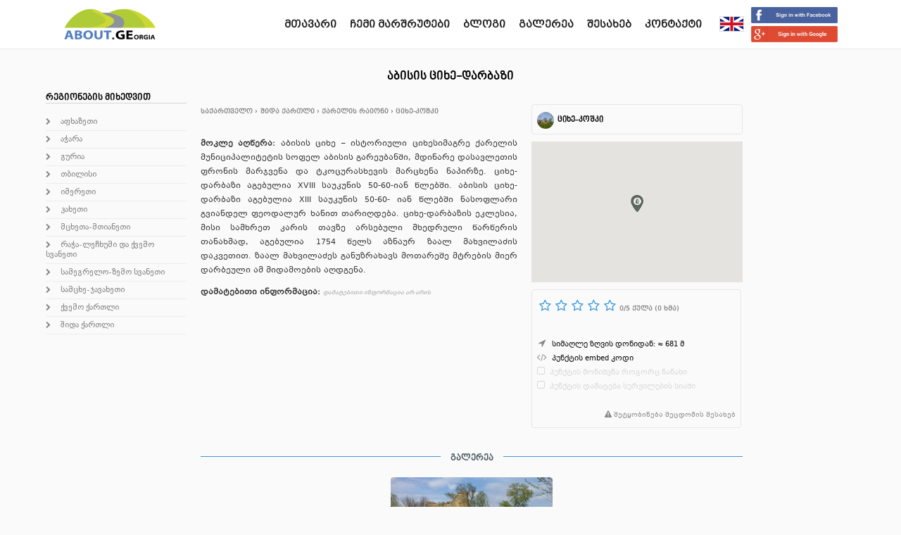

--- FILE ---
content_type: text/html; charset=UTF-8
request_url: https://www.about.ge/ka/pois/?poid=782
body_size: 18467
content:
<!doctype html>
<html><head>
<meta charset="UTF-8">

    <link href="https://plus.google.com/112978890691438940243/about" rel="publisher" /><meta property="fb:app_id" content="352948731496290"/><meta property="fb:admins" content="1349235986"/><meta property="og:locale" content="ka_GE" /><meta property="og:url" content="https://www.about.ge/ka/pois/?poid=782" /><meta property="og:type" content="article" /><meta property="og:image" content="https://www.about.ge/theme/img/no-photo-400x260.jpg?v=1428556860" /><meta property="og:image:url" content="http://www.about.ge/theme/img/no-photo-400x260.jpg?v=1428556860" /><meta property="og:image:secure_url" content="https://www.about.ge/theme/img/no-photo-400x260.jpg?v=1428556860" /><meta property="og:image:width" content="400" /><meta property="og:image:height" content="260" /><meta name="description" content="აბისის ციხე – ისტორიული ციხესიმაგრე ქარელის მუნიციპალიტეტის სოფელ აბისის გარეუბანში, მდინარე დასავლეთის ფრონის მარჯვენა და ტკოცურასხევის მარცხენა ნაპი" /><meta property="og:description" content="აბისის ციხე – ისტორიული ციხესიმაგრე ქარელის მუნიციპალიტეტის სოფელ აბისის გარეუბანში, მდინარე დასავლეთის ფრონის მარჯვენა და ტკოცურასხევის მარცხენა ნაპი" /><meta property="og:title" content="აბისის ციხე-დარბაზი - ქარელის რაიონი &bull; about.ge" /><title>აბისის ციხე-დარბაზი - ქარელის რაიონი &bull; about.ge</title><meta name="keywords" content="აბისის, ციხედარბაზი, ქარელის, რაიონი, about.ge" />
<meta name="viewport" content="width=device-width, initial-scale=1">
<meta name="generator" content="Hand written [Alexander Glonti]">
<link type="text/plain" rel="author" href="https://www.about.ge/humans.txt" />
<link href="/theme/img/favicon.png?v6" rel="shortcut icon" />
<link rel="alternate" href="https://www.about.ge/ka/pois/?poid=782" hreflang="ka-GE" />
<link rel="alternate" href="https://www.about.ge/en/pois/?poid=782" hreflang="en-US" />

<link rel="stylesheet" type="text/css" href="/ka/compressed-css?v6" />
<script type="text/javascript" src="/theme/js_css/jquery-1.11.1.min.js"></script>
<script type="text/javascript" src="//maps.googleapis.com/maps/api/js?v=3.exp&libraries=panoramio,places,geometry&key=AIzaSyA9PMwQdpj-F51xaOSmknK9mp5WmroJEXk"></script>

<script type="text/javascript" src="/theme/js_css/jquery.datetimepicker-min.js?v2"></script>

<script type="text/javascript" src="/theme/js_css/libs-min.js"></script>
<script type="text/javascript" src="/theme/js_css/script-min.js?v2"></script>
<script type="text/javascript" src="/theme/js_css/jquery.dropit.js"></script>
<script data-pace-options='{ "ajax": false }' src="/theme/js_css/pace.js"></script></head>
<body>

	<div id="fb-root"></div>
<script async defer crossorigin="anonymous" src="https://connect.facebook.net/en_US/sdk.js#xfbml=1&autoLogAppEvents=1&version=v3.3&appId=352948731496290"></script>
	
<script>
  (function(i,s,o,g,r,a,m){i['GoogleAnalyticsObject']=r;i[r]=i[r]||function(){
  (i[r].q=i[r].q||[]).push(arguments)},i[r].l=1*new Date();a=s.createElement(o),
  m=s.getElementsByTagName(o)[0];a.async=1;a.src=g;m.parentNode.insertBefore(a,m)
  })(window,document,'script','//www.google-analytics.com/analytics.js','ga');
  ga('create', 'UA-5103403-1', 'auto');
  ga('send', 'pageview');

</script>
<div id="fb-root"></div>
<script>(function(d, s, id) {
  var js, fjs = d.getElementsByTagName(s)[0];
  if (d.getElementById(id)) return;
  js = d.createElement(s); js.id = id;
  js.src = "//connect.facebook.net/en_US/sdk.js#xfbml=1&version=v2.3&appId=352948731496290";
  fjs.parentNode.insertBefore(js, fjs);
}(document, 'script', 'facebook-jssdk'));</script><header>
	<div id="menu-container">
        <div id="logo">
            <a href="/ka/"><img src="/theme/img/ABOUT.GEorgia-logo.png" alt="About Georgia logo" /></a>
        </div>
        <div id="sign-container">
        	<a href="javascript:void(0)" phref="https://www.facebook.com/v2.2/dialog/oauth?client_id=352948731496290&amp;state=e5d93a082229406751d99a47f2ef1b8a&amp;response_type=code&amp;sdk=php-sdk-5.0.0&amp;redirect_uri=https%3A%2F%2Fwww.about.ge%2F%3Ffblogin&amp;scope=email" class="fb-button"><div>&nbsp;</div></a><br><a href="javascript:void(0)" class="g-button"><div>&nbsp;</div></a>		</div>
        <div class="lang-chooser">
			<a href="https://www.about.ge/en/pois/?poid=782" class="lat langchooser"><img src="/theme/img/en.png" alt="en" /></a>        </div>

        <button class="touchmenu-button"><i class="fa fa-bars"></i></button>
        <nav id="main-menu">
            <ul>
                <li><a href="/ka/">მთავარი</a></li>
                <!--<li ><a href="/ka/tours/">ტურები</a></li>-->
                <li ><a href="/ka/my-tours/">ჩემი მარშრუტები</a></li>
				<li ><a href="/ka/blog/">ბლოგი</a></li>
                <li ><a href="/ka/gallery/">გალერეა</a></li>
                <li ><a href="/ka/about/">შესახებ</a></li>
                <li ><a href="/ka/contact/">კონტაქტი</a></li>
            </ul>
        </nav>
        <div class="clear"></div>
	</div>
</header> 

<div id="main">
<div class="touchmenu">
    <ul>
    	<li><a href="https://www.about.ge/en/pois/?poid=782" class="lat ">English language</a>		</li>
        <li><a href="/ka/"><i class="fa fa-home" aria-hidden="true"></i> მთავარი</a></li>
        <li ><i class="fa fa-suitcase" aria-hidden="true"></i> <a href="/ka/tours/">ტურები</a></li>
        <li ><a href="/ka/my-tours/"><i class="fa fa-suitcase" aria-hidden="true"></i> ჩემი ტურები</a></li>
		<li ><i class="fa fa-rss-square" aria-hidden="true"></i> <a href="/ka/blog/">ბლოგი</a></li>
        <li ><a href="/ka/gallery/"><i class="fa fa-camera" aria-hidden="true"></i> გალერეა</a></li>
        <li ><a href="/ka/about/"><i class="fa fa-info-circle" aria-hidden="true"></i> შესახებ</a></li>
        <li ><a href="/ka/contact/"><i class="fa fa-envelope" aria-hidden="true"></i> კონტაქტი</a></li>
    </ul>
</div>
<link rel="stylesheet" type="text/css" href="/theme/js_css/pois-details.css" />
	<script type="text/javascript" src="/theme/js_css/jquery.easing.1.3.js"></script>
	<script type="text/javascript" src="/theme/js_css/jquery.evoslider-2.1.4.js"></script><div class="pois-details">
	<span id="leftmenucombobox"></span>
    <h1 class="howtoorder" itemprop="headline">აბისის ციხე-დარბაზი</h1>
    <div style="clear:both"></div>
    <img itemprop="image" src="/theme/img/no-photo-400x260.jpg" style="display:none" alt="აბისის ციხე-დარბაზი" />
	    <div class="leftmenu">
        <h3 style="font-size:14px">რეგიონების მიხედვით</h3><ul><li><a href="/ka/pois/?region=GE_AB"><i class="fa fa-chevron-right" style="font-size:10px"></i> აფხაზეთი</a></li><li><a href="/ka/pois/?region=GE_AJ"><i class="fa fa-chevron-right" style="font-size:10px"></i> აჭარა</a></li><li><a href="/ka/pois/?region=GE_GU"><i class="fa fa-chevron-right" style="font-size:10px"></i> გურია</a></li><li><a href="/ka/pois/?region=GE_TB"><i class="fa fa-chevron-right" style="font-size:10px"></i> თბილისი</a></li><li><a href="/ka/pois/?region=GE_IM"><i class="fa fa-chevron-right" style="font-size:10px"></i> იმერეთი</a></li><li><a href="/ka/pois/?region=GE_KA"><i class="fa fa-chevron-right" style="font-size:10px"></i> კახეთი</a></li><li><a href="/ka/pois/?region=GE_MM"><i class="fa fa-chevron-right" style="font-size:10px"></i> მცხეთა-მთიანეთი</a></li><li><a href="/ka/pois/?region=GE_RL"><i class="fa fa-chevron-right" style="font-size:10px"></i> რაჭა-ლეჩხუმი და ქვემო სვანეთი</a></li><li><a href="/ka/pois/?region=GE_SZ"><i class="fa fa-chevron-right" style="font-size:10px"></i> სამეგრელო-ზემო სვანეთი</a></li><li><a href="/ka/pois/?region=GE_SJ"><i class="fa fa-chevron-right" style="font-size:10px"></i> სამცხე-ჯავახეთი</a></li><li><a href="/ka/pois/?region=GE_KK"><i class="fa fa-chevron-right" style="font-size:10px"></i> ქვემო ქართლი</a></li><li><a href="/ka/pois/?region=GE_SK"><i class="fa fa-chevron-right" style="font-size:10px"></i> შიდა ქართლი</a></li></ul>        </div>
	    <div class="right_side">
            <div style="clear:both"></div>
        	<div class="poitext"> 

<div id="sitepath">
	<div itemscope itemtype="http://data-vocabulary.org/Breadcrumb">
		<a href="https://www.about.ge/ka/" itemprop="url">
			<span itemprop="title"> საქართველო</span>
		</a> <span>›</span>
		<span itemprop="child" itemscope itemtype="http://data-vocabulary.org/Breadcrumb">
			<a href="https://www.about.ge/ka/pois/?region=GE_SK" itemprop="url">
				<span itemprop="title"> შიდა ქართლი</span>
			</a>
			<span>›</span>
			<span itemprop="child" itemscope itemtype="http://data-vocabulary.org/Breadcrumb">
				<a href="https://www.about.ge/ka/pois/?district=45xx" itemprop="url">
					<span itemprop="title"> ქარელის რაიონი</span>
				</a>
				<span>›</span>
				<span itemprop="child" itemscope itemtype="http://data-vocabulary.org/Breadcrumb">
					<a href="https://www.about.ge/ka/pois/?category=castle" itemprop="url">
						<span itemprop="title"> ციხე-კოშკი</span>
					</a>
				</span>
			</span>
		</span>
	</div>
</div>
	<span >
	<p><b>მოკლე აღწერა: </b>აბისის ციხე – ისტორიული ციხესიმაგრე ქარელის მუნიციპალიტეტის სოფელ აბისის გარეუბანში, მდინარე დასავლეთის ფრონის მარჯვენა და ტკოცურასხევის მარცხენა ნაპირზე. ციხე-დარბაზი აგებულია XVIII საუკუნის 50-60-იან წლებში.
აბისის ციხე-დარბაზი აგებულია XIII საუკუნის 50-60- იან წლებში ნასოფლარი გვიანდელ ფეოდალურ ხანით თარიღდება. ციხე-დარბაზის ეკლესია, მისი სამხრეთ კარის თავზე არსებული მხედრული წარწერის თანახმად, აგებულია 1754 წელს აზნაურ ზაალ მახვილაძის დაკვეთით. ზაალ მახვილაძეს განუზრახავს მოთარეშე მტრების მიერ დარბეული ამ მიდამოების აღდგენა.</p><p><b>დამატებითი ინფორმაცია: </b><i>დამატებითი ინფორმაცია არ არის</i></p>    </span>
                </div>
                        <div class="poimap"> 
            	<div class="poi-category"> <img src="/storage/uploads/pois/abisis_cixe_darbazi-(20141227125549).jpg" class="poi-icon" alt="აბისის ციხე-დარბაზი" />ციხე-კოშკი</div>
				<div id="right-map-container" style="background:url(/storage/poi-maps/782-300x200-2x.png); background-size:cover">Loading...</div>

				<div class="poi-extradata">
                	<span class="poi-score" data-poid="782" data-hasscored="0" data-score="" style="float:left"></span>
	<div class="poi-score-details">
				<span>0</span>/<span>5</span> ქულა 
				(<span>0</span> ხმა)
			</div>                	<div style="clear:both"></div>
                    <div class="fb-like" data-href="https://www.about.ge/ka/pois/?poid=782" data-layout="button" data-action="like" data-show-faces="false" data-share="true" style="margin-right:10px"></div>
                    <div style="clear:both; margin-bottom:10px"></div>
                    <i class="fa fa-location-arrow"></i> სიმაღლე ზღვის დონიდან: &asymp; 681 მ<br><i class="fa fa-code"></i> <a href="javascript:void(0)" id="embed-generator">პუნქტის embed კოდი</a><br><span style="color:#d8d8d8"><i class="fa fa-square-o" style="color:#d8d8d8"></i>პუნქტის მონიშვნა როგორც ნანახი</span><br><span style="color:#d8d8d8"><i class="fa fa-square-o" style="color:#d8d8d8"></i>პუნქტის დამატება სურვილების სიაში</span><br><div style="text-align:right"><br><a href="javascript:void(0)" id="reporter"><i class="fa fa-exclamation-triangle"></i> შეტყობინება შეცდომის შესახებ</a></div>                </div>
				<div id="report-poi-container">
	                <div class="poi-category">
                    	<h5><i class="fa fa-exclamation-triangle"></i> შეტყობინება შეცდომის შესახებ</h5>
                    	<select>
                        	<option value="-1">აირჩიეთ...</option>
                        	<option value="არასწორი სახელი">არასწორი სახელი</option>
                        	<option value="არასწორი აღწერა">არასწორი აღწერა</option>
                        	<option value="არასწორი სურათი">არასწორი სურათი</option>
                        	<option value="არასწორი კოორდინატი">არასწორი კოორდინატი</option>
                        	<option value="არასწორი თარგმანი">არასწორი თარგმანი</option>
                        	<option value="სხვა">სხვა</option>
                        </select><br>
                    	<textarea placeholder="თქვენი შენიშვნა ან კომენტარი ამ პუნქტის შესახებ"></textarea>
                        <div class="status">&nbsp;</div>
                        <div class="button_container">
	                        <button type="submit" class="button green" id="submit_report">გაგზავნა</button>
                        </div>
                    </div>
                </div>                
			</div>

		<div style="clear:both"></div>  
		<div class="wrap">
        <div class="separator-line"></div>
        <div class="separator-text">გალერეა</div>
        <div class="gallery">
        <a class="fancybox-thumb" data-fancybox-group="fancybox-thumb" href="/storage/uploads/pois/abisis_cixe_darbazi-(20141227121425).jpg"><div class="thumb" style="background-image:url('/storage/uploads/pois/abisis_cixe_darbazi-(20141227121425).jpg')"></div></a> 
        <div style="clear:both"></div>      
        </div>
        <br><br>        
        <div class="separator-line"></div>
        <div class="separator-text">ახლომდებარე პუნქტები</div>
        <div class="directions">

<a href="/ka/pois/?poid=796">
		<div class="thumb">
			<div class="image" style="background-image:url('/storage/uploads/pois/3-(20150109084628-1).jpg')"></div>
			<h3>აბისის წმ. მარინეს ეკლესია</h3>
			<h4>შიდა ქართლი - ქარელის რაიონი</h4>
	    </div></a><a href="/ka/pois/?poid=792">
		<div class="thumb">
			<div class="image" style="background-image:url('/theme/img/no-photo-400x260.jpg')"></div>
			<h3>აბანოს წმ. გიორგის ეკლესია</h3>
			<h4>შიდა ქართლი - ქარელის რაიონი</h4>
	    </div></a><a href="/ka/pois/?poid=793">
		<div class="thumb">
			<div class="image" style="background-image:url('/theme/img/no-photo-400x260.jpg')"></div>
			<h3>აბანოს წმ. მარინეს ეკლესია</h3>
			<h4>შიდა ქართლი - ქარელის რაიონი</h4>
	    </div></a><a href="/ka/pois/?poid=908">
		<div class="thumb">
			<div class="image" style="background-image:url('/storage/uploads/pois/vaya1-(20150112110033-1).jpg')"></div>
			<h3>ვაყას დედაღვთისას კომპლექსი</h3>
			<h4>შიდა ქართლი - ხაშურის რაიონი</h4>
	    </div></a>		<div style="clear:both"></div>
		</div>
        <br><br>
        <div class="separator-line"></div>
        <div class="separator-text">კომენტარები</div>

		<div class="fb-comments"
            data-href="https://www.about.ge/ka/pois/?poid=782"
            data-width="100%"
            data-numposts="20"
            data-colorscheme="light">იტვირთება...</div>
            
		</div>
        </div>
<div style="clear:both"></div>  

</div>

<script type="text/javascript">
$(document).ready(function() {
	$('#unmarkasvisited').next('a.tooltip').click(function(){
		$('#unmarkasvisited').toggle();
	});
	$('#unmarkasvisited').change(function(){
		if($(this).is(':checked')===false){
			if(confirm('დარწმუნებული ხარ გსურთ ამ პუნქტის მონახულებულ პუნქტთა სიიდან ამოღება?')===true){
				$.post("https://www.about.ge/ka/pois/?poid=782",{ action : 'unmarkasvisited' },function(data){ document.location.href="https://www.about.ge/ka/pois/?poid=782";  });
			} else {
				$('#unmarkasvisited').prop('checked',true);
			}
		}
	});
	$(".fancybox-thumb").fancybox({
		padding : 0,
		helpers	: {
			title:{type:'outside'},
			thumbs:{width:50,height:50}
		}
	});
	$('#submit_report').click(function(){
		$('#report-poi-container .status').html('<span style="color:green">მოითმინეთ...</span>');
		$.post("https://www.about.ge/ka/pois/?poid=782",{ poireport : 782,
											 reason : $('#report-poi-container select').val(),
											 comment : $('#report-poi-container textarea').val() },function(data){
			if(data.status=='error') {
				$('#report-poi-container .status').html(data.msg);
			} else if(data.status=='ok') {
				$('#report-poi-container .poi-category').html(data.msg);
			} else {
				$('#report-poi-container .status').html('systemerror');
			}
		},"json");
	})
});

$('span.poi-score[data-hasscored=0]').raty({ starType:'i', score:function(){ return $(this).attr('data-score'); }, click: function(score, evt) {
	var thiselement = $(this);
	$.post("https://www.about.ge/ka/pois/?poid=782",{ savescore : score , poiId : $(this).attr('data-poid') },function(data){
		if(data.status=='error') {
			alert(data.text);
		} else {
			$(thiselement).raty('set', { score: data.text, readOnly: true });
		}
	},"json");
  }

 });
$('span.poi-score[data-hasscored=1]').raty({starType:'i',score:function(){return $(this).attr('data-score')},readOnly:true});

var c, map;
$(document).ready(function(e) {
		c = google.maps.geometry.encoding.decodePath('qi}_GmyajG')[0];
	if(!c && latlng) c = latlng;
	map = new google.maps.Map(document.getElementById('right-map-container'),
				{zoom: 14,mapTypeId: google.maps.MapTypeId.ROADMAP,mapTypeControl: true,streetViewControl: false});
	var icon = new google.maps.MarkerImage(
		"/theme/img/icns/castle.png", null, null,new google.maps.Point(9,24),new google.maps.Size(18,24)
	);
	marker = new google.maps.Marker({position:c,icon:icon,map:map});
	map.setCenter(c);
	function add_other_marker(category,visited,c,id){
		var l = 'ka';
		var icon = new google.maps.MarkerImage(
		"/theme/img/icns/"+category+visited+".png", null, null,
		new google.maps.Point(11,14), new google.maps.Size(11,14)
	);
//	var other_marker = new google.maps.Marker({position:google.maps.geometry.encoding.decodePath(c)[0], icon:icon, map:map});
	//google.maps.event.addListener(other_marker, 'click', function (event) { document.location.href = '/'+l+'/pois/?poid='+id; });

	}
	
var oth_marks = [{"cat":"archaeological_monument","visited":"","cc_enc":"cjy_Gem{jG","cat_Id":"882"},{"cat":"archaeological_monument","visited":"","cc_enc":"sxi_Gmk_nG","cat_Id":"8486"},{"cat":"bridge","visited":"","cc_enc":"{bg{FgjbrG","cat_Id":"8428"},{"cat":"bridge","visited":"","cc_enc":"s{c~F}g|lG","cat_Id":"666"},{"cat":"bridge","visited":"","cc_enc":"ygv|F_wn~F","cat_Id":"693"},{"cat":"bridge","visited":"","cc_enc":"ode}Fuc_`G","cat_Id":"695"},{"cat":"bridge","visited":"","cc_enc":"olseGqtuyF","cat_Id":"8427"},{"cat":"bridge","visited":"","cc_enc":"_rj~FyvzoG","cat_Id":"8429"},{"cat":"bridge","visited":"","cc_enc":"atq}FypndG","cat_Id":"8489"},{"cat":"bridge","visited":"","cc_enc":"ewe{Fai_iG","cat_Id":"8546"},{"cat":"bridge","visited":"","cc_enc":"at_aGugscG","cat_Id":"8551"},{"cat":"bridge","visited":"","cc_enc":"ymh}Fah_lG","cat_Id":"8633"},{"cat":"bridge","visited":"","cc_enc":"um`eG}ze`G","cat_Id":"8857"},{"cat":"bridge","visited":"","cc_enc":"a{s~Fas~lG","cat_Id":"8869"},{"cat":"canion","visited":"","cc_enc":"e_kcGklw`G","cat_Id":"648"},{"cat":"canion","visited":"","cc_enc":"ccocGml`aG","cat_Id":"651"},{"cat":"canion","visited":"","cc_enc":"knrcGg{_aG","cat_Id":"654"},{"cat":"castle","visited":"","cc_enc":"{j`cGslmoG","cat_Id":"258"},{"cat":"castle","visited":"","cc_enc":"kye|FcbrxG","cat_Id":"259"},{"cat":"castle","visited":"","cc_enc":"s`ebGwsgfG","cat_Id":"291"},{"cat":"castle","visited":"","cc_enc":"_`o_Gi~~kG","cat_Id":"979"},{"cat":"castle","visited":"","cc_enc":"mjzcG{}joG","cat_Id":"559"},{"cat":"castle","visited":"","cc_enc":"}pubGugcrG","cat_Id":"579"},{"cat":"castle","visited":"","cc_enc":"{`xbGuqdrG","cat_Id":"580"},{"cat":"castle","visited":"","cc_enc":"ezk|Fa{txG","cat_Id":"603"},{"cat":"castle","visited":"","cc_enc":"qld|FycegG","cat_Id":"617"},{"cat":"castle","visited":"","cc_enc":"okd}FcyheG","cat_Id":"620"},{"cat":"castle","visited":"","cc_enc":"yjd~Fs_|lG","cat_Id":"667"},{"cat":"castle","visited":"","cc_enc":"eih~FmjuoG","cat_Id":"724"},{"cat":"castle","visited":"","cc_enc":"{ro{FodsiG","cat_Id":"725"},{"cat":"castle","visited":"","cc_enc":"uzr_Go_svG","cat_Id":"727"},{"cat":"castle","visited":"","cc_enc":"ek`_Gq`bjG","cat_Id":"761"},{"cat":"castle","visited":"","cc_enc":"oxh~FmiynG","cat_Id":"764"},{"cat":"castle","visited":"","cc_enc":"sql~F_jzmG","cat_Id":"765"},{"cat":"castle","visited":"","cc_enc":"ylu}FwjjtG","cat_Id":"770"},{"cat":"castle","visited":"","cc_enc":"umn}FmmvtG","cat_Id":"773"},{"cat":"castle","visited":"","cc_enc":"ooj`Gyb}oG","cat_Id":"800"},{"cat":"castle","visited":"","cc_enc":"weo_Gin}mG","cat_Id":"808"},{"cat":"castle","visited":"","cc_enc":"ybj`GozyoG","cat_Id":"809"},{"cat":"castle","visited":"","cc_enc":"gzn~Fm{}oG","cat_Id":"839"},{"cat":"castle","visited":"","cc_enc":"c|k_GwtilG","cat_Id":"843"},{"cat":"castle","visited":"","cc_enc":"{{}|F{bynG","cat_Id":"845"},{"cat":"castle","visited":"","cc_enc":"khx~FkbqrG","cat_Id":"852"},{"cat":"castle","visited":"","cc_enc":"wjg_Gq{elG","cat_Id":"866"},{"cat":"castle","visited":"","cc_enc":"qyycGibloG","cat_Id":"879"},{"cat":"castle","visited":"","cc_enc":"enf~F{iwkG","cat_Id":"892"},{"cat":"castle","visited":"","cc_enc":"uhp~Fu}gmG","cat_Id":"895"},{"cat":"castle","visited":"","cc_enc":"{vmaGgtz_G","cat_Id":"898"},{"cat":"castle","visited":"","cc_enc":"k}y~FovhlG","cat_Id":"912"},{"cat":"castle","visited":"","cc_enc":"sf~aGijpnG","cat_Id":"920"},{"cat":"castle","visited":"","cc_enc":"e~m_Ga_{hG","cat_Id":"930"},{"cat":"castle","visited":"","cc_enc":"ubu_GimgrG","cat_Id":"941"},{"cat":"castle","visited":"","cc_enc":"ivhaGo~k`G","cat_Id":"944"},{"cat":"castle","visited":"","cc_enc":"i~c}Fg{woG","cat_Id":"945"},{"cat":"castle","visited":"","cc_enc":"{fq~Feal_G","cat_Id":"952"},{"cat":"castle","visited":"","cc_enc":"}daaGilvoG","cat_Id":"961"},{"cat":"castle","visited":"","cc_enc":"svc`GaqylG","cat_Id":"966"},{"cat":"castle","visited":"","cc_enc":"ka}~Fgv`oG","cat_Id":"969"},{"cat":"castle","visited":"","cc_enc":"w|}aG_ipnG","cat_Id":"971"},{"cat":"castle","visited":"","cc_enc":"sxh~FejynG","cat_Id":"976"},{"cat":"castle","visited":"","cc_enc":"go_`GyzgpG","cat_Id":"1004"},{"cat":"castle","visited":"","cc_enc":"oga`GwchpG","cat_Id":"1006"},{"cat":"castle","visited":"","cc_enc":"sd|bGa~l~F","cat_Id":"1016"},{"cat":"castle","visited":"","cc_enc":"avaaGgmy_G","cat_Id":"1018"},{"cat":"castle","visited":"","cc_enc":"cb|_Gu}jkG","cat_Id":"1026"},{"cat":"castle","visited":"","cc_enc":"gwi_GglskG","cat_Id":"1038"},{"cat":"castle","visited":"","cc_enc":"{h`cGmgmoG","cat_Id":"1040"},{"cat":"castle","visited":"","cc_enc":"ehm_Gyf|hG","cat_Id":"1043"},{"cat":"castle","visited":"","cc_enc":"yso_Gm~cnG","cat_Id":"1046"},{"cat":"castle","visited":"","cc_enc":"cim`GkdykG","cat_Id":"1050"},{"cat":"castle","visited":"","cc_enc":"}fi`G_p}kG","cat_Id":"1051"},{"cat":"castle","visited":"","cc_enc":"yge~Fm_rrG","cat_Id":"1061"},{"cat":"castle","visited":"","cc_enc":"o_h`GevpkG","cat_Id":"1069"},{"cat":"castle","visited":"","cc_enc":"q_h`GsupkG","cat_Id":"1073"},{"cat":"castle","visited":"","cc_enc":"_{icGcrqrG","cat_Id":"1076"},{"cat":"castle","visited":"","cc_enc":"_{q~FmsaoG","cat_Id":"1082"},{"cat":"castle","visited":"","cc_enc":"yoa`GivipG","cat_Id":"1085"},{"cat":"castle","visited":"","cc_enc":"igcaGy|_`G","cat_Id":"1096"},{"cat":"castle","visited":"","cc_enc":"gro`GcytoG","cat_Id":"1104"},{"cat":"castle","visited":"","cc_enc":"wan`Gw_uoG","cat_Id":"1107"},{"cat":"castle","visited":"","cc_enc":"kqo~Fc~omG","cat_Id":"1111"},{"cat":"castle","visited":"","cc_enc":"{_rcGamh}F","cat_Id":"1121"},{"cat":"castle","visited":"","cc_enc":"of}~F}ailG","cat_Id":"1122"},{"cat":"castle","visited":"","cc_enc":"{|k`Ge`nnG","cat_Id":"1128"},{"cat":"castle","visited":"","cc_enc":"uygbGedynG","cat_Id":"1130"},{"cat":"castle","visited":"","cc_enc":"e{gbGucynG","cat_Id":"1132"},{"cat":"castle","visited":"","cc_enc":"avibGegf_G","cat_Id":"1136"},{"cat":"castle","visited":"","cc_enc":"_r{_GcjuoG","cat_Id":"1138"},{"cat":"castle","visited":"","cc_enc":"y|p|Fc`xbG","cat_Id":"1143"},{"cat":"castle","visited":"","cc_enc":"ymu}F_gydG","cat_Id":"1146"},{"cat":"castle","visited":"","cc_enc":"eph{Fgn}pG","cat_Id":"8878"},{"cat":"castle","visited":"","cc_enc":"unz}FkzkdG","cat_Id":"8487"},{"cat":"castle","visited":"","cc_enc":"}po}FqyucG","cat_Id":"8492"},{"cat":"castle","visited":"","cc_enc":"ihq}Fw__dG","cat_Id":"8493"},{"cat":"castle","visited":"","cc_enc":"w_t{FckkgG","cat_Id":"8501"},{"cat":"castle","visited":"","cc_enc":"{ng|FmlvgG","cat_Id":"8502"},{"cat":"castle","visited":"","cc_enc":"gmi|FofdgG","cat_Id":"8510"},{"cat":"castle","visited":"","cc_enc":"gd`|F}jfjG","cat_Id":"8538"},{"cat":"castle","visited":"","cc_enc":"ap~`GemveG","cat_Id":"8554"},{"cat":"castle","visited":"","cc_enc":"}ubfGuaawF","cat_Id":"8694"},{"cat":"castle","visited":"","cc_enc":"ccf`GypvcG","cat_Id":"8555"},{"cat":"castle","visited":"","cc_enc":"akkbGs`rtG","cat_Id":"8570"},{"cat":"castle","visited":"","cc_enc":"_al~F{voiG","cat_Id":"8710"},{"cat":"castle","visited":"","cc_enc":"_wwaG{szuG","cat_Id":"8572"},{"cat":"castle","visited":"","cc_enc":"qlabGmeitG","cat_Id":"8573"},{"cat":"castle","visited":"","cc_enc":"a}`bGczfuG","cat_Id":"8574"},{"cat":"castle","visited":"","cc_enc":"}}hbGifvtG","cat_Id":"8576"},{"cat":"castle","visited":"","cc_enc":"o|kbGgfotG","cat_Id":"8578"},{"cat":"castle","visited":"","cc_enc":"uq~|FqcjwG","cat_Id":"8589"},{"cat":"castle","visited":"","cc_enc":"cal{FwpvnG","cat_Id":"8595"},{"cat":"castle","visited":"","cc_enc":"cf`}FouapG","cat_Id":"8602"},{"cat":"castle","visited":"","cc_enc":"qja|FyytmG","cat_Id":"8604"},{"cat":"castle","visited":"","cc_enc":"qsd~Fkt}lG","cat_Id":"8768"},{"cat":"castle","visited":"","cc_enc":"ysj~FyyhnG","cat_Id":"8642"},{"cat":"castle","visited":"","cc_enc":"mq{bGccknG","cat_Id":"8663"},{"cat":"castle","visited":"","cc_enc":"a~w}F_zylG","cat_Id":"8739"},{"cat":"castle","visited":"","cc_enc":"ar}|FsiznG","cat_Id":"8823"},{"cat":"castle","visited":"","cc_enc":"oyk_Go{hqG","cat_Id":"8826"},{"cat":"castle","visited":"","cc_enc":"img{FmuunG","cat_Id":"8827"},{"cat":"castle","visited":"","cc_enc":"y}a|Fwa|oG","cat_Id":"8828"},{"cat":"castle","visited":"","cc_enc":"sqx|F_e`oG","cat_Id":"8829"},{"cat":"castle","visited":"","cc_enc":"}_u}FuvmfG","cat_Id":"8830"},{"cat":"castle","visited":"","cc_enc":"mi|{FazfnG","cat_Id":"8836"},{"cat":"castle","visited":"","cc_enc":"m_`eGow}dG","cat_Id":"8856"},{"cat":"castle","visited":"","cc_enc":"{~veGq_ycG","cat_Id":"8859"},{"cat":"castle","visited":"","cc_enc":"okz{FeykoG","cat_Id":"8880"},{"cat":"castle","visited":"","cc_enc":"{zx}FuxufG","cat_Id":"8879"},{"cat":"church","visited":"","cc_enc":"}~|{Fku}sG","cat_Id":"8431"},{"cat":"church","visited":"","cc_enc":"wo}|Fu~jwG","cat_Id":"289"},{"cat":"church","visited":"","cc_enc":"ot_`GgymqG","cat_Id":"534"},{"cat":"church","visited":"","cc_enc":"mteaGo}hrG","cat_Id":"541"},{"cat":"church","visited":"","cc_enc":"gpj}F_e`oG","cat_Id":"8488"},{"cat":"church","visited":"","cc_enc":"qco}FehppG","cat_Id":"564"},{"cat":"church","visited":"","cc_enc":"ibn}FitopG","cat_Id":"565"},{"cat":"church","visited":"","cc_enc":"{sm}F{eopG","cat_Id":"566"},{"cat":"church","visited":"","cc_enc":"ysm}FcaopG","cat_Id":"568"},{"cat":"church","visited":"","cc_enc":"ccn}FitmpG","cat_Id":"571"},{"cat":"church","visited":"","cc_enc":"}jm}Fq{mpG","cat_Id":"573"},{"cat":"church","visited":"","cc_enc":"ihq`G_bg`G","cat_Id":"8398"},{"cat":"church","visited":"","cc_enc":"__m_GqjrjG","cat_Id":"758"},{"cat":"church","visited":"","cc_enc":"_zo~Fw~omG","cat_Id":"664"},{"cat":"church","visited":"","cc_enc":"uwo|Fs|nwG","cat_Id":"672"},{"cat":"church","visited":"","cc_enc":"wnu|FebuwG","cat_Id":"752"},{"cat":"church","visited":"","cc_enc":"cx}{Fcy|sG","cat_Id":"8432"},{"cat":"church","visited":"","cc_enc":"iyr|FscpwG","cat_Id":"675"},{"cat":"church","visited":"","cc_enc":"met|FsyqwG","cat_Id":"676"},{"cat":"church","visited":"","cc_enc":"cog_GermjG","cat_Id":"760"},{"cat":"church","visited":"","cc_enc":"yvu|FwolwG","cat_Id":"751"},{"cat":"church","visited":"","cc_enc":"yzv|FgrpwG","cat_Id":"680"},{"cat":"church","visited":"","cc_enc":"yto|FeizwG","cat_Id":"684"},{"cat":"church","visited":"","cc_enc":"gi_|FahrxG","cat_Id":"750"},{"cat":"church","visited":"","cc_enc":"eke_GugalG","cat_Id":"738"},{"cat":"church","visited":"","cc_enc":"yoi~FcruoG","cat_Id":"723"},{"cat":"church","visited":"","cc_enc":"cvm_GyazuG","cat_Id":"726"},{"cat":"church","visited":"","cc_enc":"wg`_G}fqoG","cat_Id":"730"},{"cat":"church","visited":"","cc_enc":"ofd_Gko{mG","cat_Id":"733"},{"cat":"church","visited":"","cc_enc":"ysc}FelsoG","cat_Id":"743"},{"cat":"church","visited":"","cc_enc":"_zh~FycwoG","cat_Id":"746"},{"cat":"church","visited":"","cc_enc":"yn~~Fko|iG","cat_Id":"763"},{"cat":"church","visited":"","cc_enc":"kgu|F_iuwG","cat_Id":"767"},{"cat":"church","visited":"","cc_enc":"{ya}F_hyoG","cat_Id":"784"},{"cat":"church","visited":"","cc_enc":"siebGcngfG","cat_Id":"786"},{"cat":"church","visited":"","cc_enc":"ogb`Gad`jG","cat_Id":"792"},{"cat":"church","visited":"","cc_enc":"{fb`Gmq_jG","cat_Id":"793"},{"cat":"church","visited":"","cc_enc":"gsl_GqgepG","cat_Id":"794"},{"cat":"church","visited":"","cc_enc":"u{r}Fo|ilG","cat_Id":"8430"},{"cat":"church","visited":"","cc_enc":"gc|_Ga~ajG","cat_Id":"796"},{"cat":"church","visited":"","cc_enc":"mik`Gwl}oG","cat_Id":"799"},{"cat":"church","visited":"","cc_enc":"q~t~FwyslG","cat_Id":"801"},{"cat":"church","visited":"","cc_enc":"{qn|FeqtmG","cat_Id":"803"},{"cat":"church","visited":"","cc_enc":"exz_G{gliG","cat_Id":"804"},{"cat":"church","visited":"","cc_enc":"exz_G{gliG","cat_Id":"805"},{"cat":"church","visited":"","cc_enc":"so{_G}akiG","cat_Id":"806"},{"cat":"church","visited":"","cc_enc":"qek~Fyi~oG","cat_Id":"813"},{"cat":"church","visited":"","cc_enc":"isn}FqjnpG","cat_Id":"815"},{"cat":"church","visited":"","cc_enc":"mlb}FiuavG","cat_Id":"816"},{"cat":"church","visited":"","cc_enc":"mlb}FiuavG","cat_Id":"819"},{"cat":"church","visited":"","cc_enc":"{kw~FsmclG","cat_Id":"826"},{"cat":"church","visited":"","cc_enc":"wij~Fa}|oG","cat_Id":"820"},{"cat":"church","visited":"","cc_enc":"ucc_G_bopG","cat_Id":"828"},{"cat":"church","visited":"","cc_enc":"sfl}Fa|qoG","cat_Id":"829"},{"cat":"church","visited":"","cc_enc":"q{l}FqmroG","cat_Id":"830"},{"cat":"church","visited":"","cc_enc":"qzd`G{|ylG","cat_Id":"831"},{"cat":"church","visited":"","cc_enc":"cz_`GsyqlG","cat_Id":"833"},{"cat":"church","visited":"","cc_enc":"chl~Fijk_G","cat_Id":"834"},{"cat":"church","visited":"","cc_enc":"ch`aGkqscG","cat_Id":"835"},{"cat":"church","visited":"","cc_enc":"sif`G_kgpG","cat_Id":"836"},{"cat":"church","visited":"","cc_enc":"i`zcG}ye}F","cat_Id":"841"},{"cat":"church","visited":"","cc_enc":"eqm}FkbhoG","cat_Id":"842"},{"cat":"church","visited":"","cc_enc":"c|k_GwtilG","cat_Id":"844"},{"cat":"church","visited":"","cc_enc":"_i}~FyslkG","cat_Id":"846"},{"cat":"church","visited":"","cc_enc":"cau_G}abpG","cat_Id":"848"},{"cat":"church","visited":"","cc_enc":"yoq{FqnsnG","cat_Id":"849"},{"cat":"church","visited":"","cc_enc":"cdu{Fk_ynG","cat_Id":"850"},{"cat":"church","visited":"","cc_enc":"sdk~FwfioG","cat_Id":"851"},{"cat":"church","visited":"","cc_enc":"krz_Gmm}jG","cat_Id":"853"},{"cat":"church","visited":"","cc_enc":"wme_GelflG","cat_Id":"855"},{"cat":"church","visited":"","cc_enc":"e{j_Gw{rkG","cat_Id":"856"},{"cat":"church","visited":"","cc_enc":"uu|~FwtjlG","cat_Id":"857"},{"cat":"church","visited":"","cc_enc":"uu|~FwtjlG","cat_Id":"858"},{"cat":"church","visited":"","cc_enc":"iujcGyrqoG","cat_Id":"8425"},{"cat":"church","visited":"","cc_enc":"efj_Ga|rkG","cat_Id":"863"},{"cat":"church","visited":"","cc_enc":"gqg_GafflG","cat_Id":"865"},{"cat":"church","visited":"","cc_enc":"coj_G}~tuG","cat_Id":"867"},{"cat":"church","visited":"","cc_enc":"cwk_G{gvuG","cat_Id":"868"},{"cat":"church","visited":"","cc_enc":"gfm~FiyymG","cat_Id":"869"},{"cat":"church","visited":"","cc_enc":"c~u}F_jqvG","cat_Id":"872"},{"cat":"church","visited":"","cc_enc":"u{u~FixglG","cat_Id":"874"},{"cat":"church","visited":"","cc_enc":"ocacGqzmoG","cat_Id":"880"},{"cat":"church","visited":"","cc_enc":"yij`Gm~wjG","cat_Id":"883"},{"cat":"church","visited":"","cc_enc":"igy~FupblG","cat_Id":"884"},{"cat":"church","visited":"","cc_enc":"mdy~Fs}blG","cat_Id":"885"},{"cat":"church","visited":"","cc_enc":"mdy~Fs}blG","cat_Id":"886"},{"cat":"church","visited":"","cc_enc":"mdy~Fs}blG","cat_Id":"887"},{"cat":"church","visited":"","cc_enc":"_uf`GcuzlG","cat_Id":"889"},{"cat":"church","visited":"","cc_enc":"u~c`GesylG","cat_Id":"890"},{"cat":"church","visited":"","cc_enc":"udc`Gab|lG","cat_Id":"891"},{"cat":"church","visited":"","cc_enc":"i`z|FcpglG","cat_Id":"8741"},{"cat":"church","visited":"","cc_enc":"enf~F{iwkG","cat_Id":"893"},{"cat":"church","visited":"","cc_enc":"e|i`Gm|pqG","cat_Id":"896"},{"cat":"church","visited":"","cc_enc":"azj_GqfskG","cat_Id":"899"},{"cat":"church","visited":"","cc_enc":"mf_}FiisdG","cat_Id":"904"},{"cat":"church","visited":"","cc_enc":"uek~ForuuG","cat_Id":"909"},{"cat":"church","visited":"","cc_enc":"kby~Fy}klG","cat_Id":"910"},{"cat":"church","visited":"","cc_enc":"ipf~FimmnG","cat_Id":"950"},{"cat":"church","visited":"","cc_enc":"gop_GeaqsG","cat_Id":"917"},{"cat":"church","visited":"","cc_enc":"cwu|FiplwG","cat_Id":"918"},{"cat":"church","visited":"","cc_enc":"_z~aGw}onG","cat_Id":"919"},{"cat":"church","visited":"","cc_enc":"omp`GwshkG","cat_Id":"921"},{"cat":"church","visited":"","cc_enc":"omp`GwshkG","cat_Id":"922"},{"cat":"church","visited":"","cc_enc":"}w}`GgfooG","cat_Id":"924"},{"cat":"church","visited":"","cc_enc":"s|i_Gy~puG","cat_Id":"925"},{"cat":"church","visited":"","cc_enc":"ufg~FgfamG","cat_Id":"928"},{"cat":"church","visited":"","cc_enc":"srj`GggolG","cat_Id":"929"},{"cat":"church","visited":"","cc_enc":"_af~F_ggmG","cat_Id":"932"},{"cat":"church","visited":"","cc_enc":"kqn|FobfbG","cat_Id":"933"},{"cat":"church","visited":"","cc_enc":"gpk~FwvtoG","cat_Id":"934"},{"cat":"church","visited":"","cc_enc":"stp{FcccnG","cat_Id":"935"},{"cat":"church","visited":"","cc_enc":"mip`Gu}~kG","cat_Id":"936"},{"cat":"church","visited":"","cc_enc":"cdo~FqcgnG","cat_Id":"937"},{"cat":"church","visited":"","cc_enc":"qnb_Gin{lG","cat_Id":"942"},{"cat":"church","visited":"","cc_enc":"_tw~FyfmlG","cat_Id":"943"},{"cat":"church","visited":"","cc_enc":"mpv`GmbelG","cat_Id":"946"},{"cat":"church","visited":"","cc_enc":"oqzaGglqnG","cat_Id":"953"},{"cat":"church","visited":"","cc_enc":"gst}Fc}jtG","cat_Id":"955"},{"cat":"church","visited":"","cc_enc":"meo}FykvmG","cat_Id":"957"},{"cat":"church","visited":"","cc_enc":"uvf~FkhgnG","cat_Id":"958"},{"cat":"church","visited":"","cc_enc":"wie}FwumvG","cat_Id":"960"},{"cat":"church","visited":"","cc_enc":"ur{~Fc}rmG","cat_Id":"962"},{"cat":"church","visited":"","cc_enc":"}tm}FshopG","cat_Id":"963"},{"cat":"church","visited":"","cc_enc":"ugaaGgkyoG","cat_Id":"964"},{"cat":"church","visited":"","cc_enc":"yqe_Gw_lmG","cat_Id":"970"},{"cat":"church","visited":"","cc_enc":"w{cbGcw~eG","cat_Id":"972"},{"cat":"church","visited":"","cc_enc":"ssmaGcmfaG","cat_Id":"974"},{"cat":"church","visited":"","cc_enc":"i`m_Gu}`lG","cat_Id":"980"},{"cat":"church","visited":"","cc_enc":"kf~~FmnvkG","cat_Id":"981"},{"cat":"church","visited":"","cc_enc":"kf~~FmnvkG","cat_Id":"982"},{"cat":"church","visited":"","cc_enc":"wc|~FuohlG","cat_Id":"984"},{"cat":"church","visited":"","cc_enc":"yao~FahfkG","cat_Id":"986"},{"cat":"church","visited":"","cc_enc":"_it_G}f{hG","cat_Id":"988"},{"cat":"church","visited":"","cc_enc":"qnq`GoquoG","cat_Id":"989"},{"cat":"church","visited":"","cc_enc":"}_x_Gy`flG","cat_Id":"991"},{"cat":"church","visited":"","cc_enc":"k~c`GcsylG","cat_Id":"992"},{"cat":"church","visited":"","cc_enc":"k~c`GcsylG","cat_Id":"993"},{"cat":"church","visited":"","cc_enc":"yl``GapqqG","cat_Id":"994"},{"cat":"church","visited":"","cc_enc":"{jf`Ge_hpG","cat_Id":"995"},{"cat":"church","visited":"","cc_enc":"ew_`Gg~gpG","cat_Id":"996"},{"cat":"church","visited":"","cc_enc":"knf`GcwgpG","cat_Id":"997"},{"cat":"church","visited":"","cc_enc":"knf`GcwgpG","cat_Id":"998"},{"cat":"church","visited":"","cc_enc":"yif`Gs{gpG","cat_Id":"999"},{"cat":"church","visited":"","cc_enc":"utf`GqthpG","cat_Id":"1000"},{"cat":"church","visited":"","cc_enc":"utf`GqthpG","cat_Id":"1001"},{"cat":"church","visited":"","cc_enc":"go_`GyzgpG","cat_Id":"1003"},{"cat":"church","visited":"","cc_enc":"ek_`Gk|fpG","cat_Id":"1005"},{"cat":"church","visited":"","cc_enc":"omh`G}|epG","cat_Id":"1007"},{"cat":"church","visited":"","cc_enc":"e{p_G_fikG","cat_Id":"1011"},{"cat":"church","visited":"","cc_enc":"wgr{Fa{bnG","cat_Id":"1017"},{"cat":"church","visited":"","cc_enc":"obl~Fkd}oG","cat_Id":"1020"},{"cat":"church","visited":"","cc_enc":"__m_GijrjG","cat_Id":"1021"},{"cat":"church","visited":"","cc_enc":"ojl~Fg{|lG","cat_Id":"1022"},{"cat":"church","visited":"","cc_enc":"}q`_G{vujG","cat_Id":"1024"},{"cat":"church","visited":"","cc_enc":"}|z_GqnikG","cat_Id":"1027"},{"cat":"church","visited":"","cc_enc":"{a|_G}}jkG","cat_Id":"1028"},{"cat":"church","visited":"","cc_enc":"}rj~FgcrlG","cat_Id":"1029"},{"cat":"church","visited":"","cc_enc":"}rj~FgcrlG","cat_Id":"1030"},{"cat":"church","visited":"","cc_enc":"q}n_GobnlG","cat_Id":"1031"},{"cat":"church","visited":"","cc_enc":"c`o_Gk|mlG","cat_Id":"1033"},{"cat":"church","visited":"","cc_enc":"_ym_G_pllG","cat_Id":"1034"},{"cat":"church","visited":"","cc_enc":"gpd~F{s|lG","cat_Id":"1036"},{"cat":"church","visited":"","cc_enc":"e{m}FwonpG","cat_Id":"1037"},{"cat":"church","visited":"","cc_enc":"{r{`G}tqoG","cat_Id":"1041"},{"cat":"church","visited":"","cc_enc":"qtc_GasaoG","cat_Id":"1042"},{"cat":"church","visited":"","cc_enc":"}ay|FmnjaG","cat_Id":"1044"},{"cat":"church","visited":"","cc_enc":"g~p~FwaqoG","cat_Id":"1045"},{"cat":"church","visited":"","cc_enc":"msl`G{{zkG","cat_Id":"1047"},{"cat":"church","visited":"","cc_enc":"wbl`G_uxkG","cat_Id":"1048"},{"cat":"church","visited":"","cc_enc":"cim`GkdykG","cat_Id":"1049"},{"cat":"church","visited":"","cc_enc":"u{j`Gw`~kG","cat_Id":"1052"},{"cat":"church","visited":"","cc_enc":"{~h`Gkv}kG","cat_Id":"1053"},{"cat":"church","visited":"","cc_enc":"elc_GwmylG","cat_Id":"1059"},{"cat":"church","visited":"","cc_enc":"elc_GwmylG","cat_Id":"1060"},{"cat":"church","visited":"","cc_enc":"iqq~F}armG","cat_Id":"1062"},{"cat":"church","visited":"","cc_enc":"_wm~F{rvjG","cat_Id":"1064"},{"cat":"church","visited":"","cc_enc":"cek`GcnglG","cat_Id":"1065"},{"cat":"church","visited":"","cc_enc":"mnd|FifomG","cat_Id":"1066"},{"cat":"church","visited":"","cc_enc":"_nw~FwukhG","cat_Id":"1067"},{"cat":"church","visited":"","cc_enc":"cmf`GynupG","cat_Id":"1068"},{"cat":"church","visited":"","cc_enc":"ush`GklnkG","cat_Id":"1070"},{"cat":"church","visited":"","cc_enc":"_|h`GskpkG","cat_Id":"1071"},{"cat":"church","visited":"","cc_enc":"{lh`G{jokG","cat_Id":"1072"},{"cat":"church","visited":"","cc_enc":"kbo_Gid{jG","cat_Id":"1074"},{"cat":"church","visited":"","cc_enc":"_vt~FcrgpG","cat_Id":"1075"},{"cat":"church","visited":"","cc_enc":"ela_GclxlG","cat_Id":"1078"},{"cat":"church","visited":"","cc_enc":"{udbGevvnG","cat_Id":"1080"},{"cat":"church","visited":"","cc_enc":"mmbbGwvsnG","cat_Id":"1081"},{"cat":"church","visited":"","cc_enc":"e{scGo_y~F","cat_Id":"1083"},{"cat":"church","visited":"","cc_enc":"s_g`Gy|hsG","cat_Id":"1086"},{"cat":"church","visited":"","cc_enc":"k{c_GckqkG","cat_Id":"1088"},{"cat":"church","visited":"","cc_enc":"cif_Gi~ruG","cat_Id":"1094"},{"cat":"church","visited":"","cc_enc":"kgc_GizpiG","cat_Id":"1095"},{"cat":"church","visited":"","cc_enc":"en_dGkow}F","cat_Id":"1098"},{"cat":"church","visited":"","cc_enc":"ml}aGcme~F","cat_Id":"1099"},{"cat":"church","visited":"","cc_enc":"gvq~Fyz`oG","cat_Id":"1100"},{"cat":"church","visited":"","cc_enc":"uun`GyduoG","cat_Id":"1101"},{"cat":"church","visited":"","cc_enc":"gvq~Fyz`oG","cat_Id":"1103"},{"cat":"church","visited":"","cc_enc":"ecn`G}tuoG","cat_Id":"1106"},{"cat":"church","visited":"","cc_enc":"qbs~FwgfqG","cat_Id":"1108"},{"cat":"church","visited":"","cc_enc":"cas~FipfqG","cat_Id":"1109"},{"cat":"church","visited":"","cc_enc":"ehs~Fk_fqG","cat_Id":"1110"},{"cat":"church","visited":"","cc_enc":"ynl~FacgoG","cat_Id":"1116"},{"cat":"church","visited":"","cc_enc":"ox_`Gu}{kG","cat_Id":"1118"},{"cat":"church","visited":"","cc_enc":"_g_`Ga~zkG","cat_Id":"1119"},{"cat":"church","visited":"","cc_enc":"uk_cGcdz_G","cat_Id":"1120"},{"cat":"church","visited":"","cc_enc":"anr~F}tuoG","cat_Id":"1123"},{"cat":"church","visited":"","cc_enc":"cir~FovuoG","cat_Id":"1124"},{"cat":"church","visited":"","cc_enc":"ogy~ForblG","cat_Id":"1125"},{"cat":"church","visited":"","cc_enc":"eqk`GelmnG","cat_Id":"1127"},{"cat":"church","visited":"","cc_enc":"uxj`Gag}oG","cat_Id":"8401"},{"cat":"church","visited":"","cc_enc":"a~fbG}gxnG","cat_Id":"1131"},{"cat":"church","visited":"","cc_enc":"e{gbGucynG","cat_Id":"1133"},{"cat":"church","visited":"","cc_enc":"iyh_Ggg}iG","cat_Id":"1134"},{"cat":"church","visited":"","cc_enc":"saq{FigxnG","cat_Id":"1135"},{"cat":"church","visited":"","cc_enc":"ul`cGssboG","cat_Id":"1142"},{"cat":"church","visited":"","cc_enc":"yqs_GynnlG","cat_Id":"1144"},{"cat":"church","visited":"","cc_enc":"_rpeG}~tcG","cat_Id":"1145"},{"cat":"church","visited":"","cc_enc":"}zp~FusrlG","cat_Id":"1147"},{"cat":"church","visited":"","cc_enc":"wtu~Fo`_mG","cat_Id":"1148"},{"cat":"church","visited":"","cc_enc":"emd_GojsiG","cat_Id":"1149"},{"cat":"church","visited":"","cc_enc":"kkf_GcsqiG","cat_Id":"1150"},{"cat":"church","visited":"","cc_enc":"ak~~F}uglG","cat_Id":"1151"},{"cat":"church","visited":"","cc_enc":"yum}FginpG","cat_Id":"1153"},{"cat":"church","visited":"","cc_enc":"wouaGirieG","cat_Id":"8396"},{"cat":"church","visited":"","cc_enc":"ehf`Go|hpG","cat_Id":"8399"},{"cat":"church","visited":"","cc_enc":"glh|F_ftlG","cat_Id":"8721"},{"cat":"church","visited":"","cc_enc":"glh|F_ftlG","cat_Id":"8719"},{"cat":"church","visited":"","cc_enc":"glh|F_ftlG","cat_Id":"8718"},{"cat":"church","visited":"","cc_enc":"iih|FerqlG","cat_Id":"8715"},{"cat":"church","visited":"","cc_enc":"cyi|FensnG","cat_Id":"8706"},{"cat":"church","visited":"","cc_enc":"{fd}FydedG","cat_Id":"8491"},{"cat":"church","visited":"","cc_enc":"sky|Fyc`gG","cat_Id":"8494"},{"cat":"church","visited":"","cc_enc":"knv|F_mhgG","cat_Id":"8495"},{"cat":"church","visited":"","cc_enc":"}ru{F}wegG","cat_Id":"8496"},{"cat":"church","visited":"","cc_enc":"sky|Fyc`gG","cat_Id":"8497"},{"cat":"church","visited":"","cc_enc":"eoq{FsrdgG","cat_Id":"8498"},{"cat":"church","visited":"","cc_enc":"_~s{FkckgG","cat_Id":"8499"},{"cat":"church","visited":"","cc_enc":"u{s{FmvjgG","cat_Id":"8500"},{"cat":"church","visited":"","cc_enc":"a`z|F{d}fG","cat_Id":"8505"},{"cat":"church","visited":"","cc_enc":"ud`}FgjhgG","cat_Id":"8506"},{"cat":"church","visited":"","cc_enc":"yr||Fc}hgG","cat_Id":"8507"},{"cat":"church","visited":"","cc_enc":"cl`}F{icgG","cat_Id":"8508"},{"cat":"church","visited":"","cc_enc":"gmi|FofdgG","cat_Id":"8509"},{"cat":"church","visited":"","cc_enc":"wrd|Fgd`gG","cat_Id":"8511"},{"cat":"church","visited":"","cc_enc":"aot|F{thgG","cat_Id":"8512"},{"cat":"church","visited":"","cc_enc":"__x|F__dhG","cat_Id":"8513"},{"cat":"church","visited":"","cc_enc":"uqq|Fe|zgG","cat_Id":"8514"},{"cat":"church","visited":"","cc_enc":"iiv{Fi`qhG","cat_Id":"8515"},{"cat":"church","visited":"","cc_enc":"otp|FyxphG","cat_Id":"8516"},{"cat":"church","visited":"","cc_enc":"y_q|FwtmhG","cat_Id":"8518"},{"cat":"church","visited":"","cc_enc":"wsy|FwbihG","cat_Id":"8519"},{"cat":"church","visited":"","cc_enc":"ybx|FwqshG","cat_Id":"8520"},{"cat":"church","visited":"","cc_enc":"amt{F}vrgG","cat_Id":"8521"},{"cat":"church","visited":"","cc_enc":"a{b|FywzgG","cat_Id":"8522"},{"cat":"church","visited":"","cc_enc":"gwj{F_sshG","cat_Id":"8523"},{"cat":"church","visited":"","cc_enc":"ob_}FocsdG","cat_Id":"8524"},{"cat":"church","visited":"","cc_enc":"y{r}FiuxfG","cat_Id":"8525"},{"cat":"church","visited":"","cc_enc":"gup~FgnwhG","cat_Id":"8527"},{"cat":"church","visited":"","cc_enc":"oe|}Fgc~gG","cat_Id":"8529"},{"cat":"church","visited":"","cc_enc":"wyd~FszdhG","cat_Id":"8531"},{"cat":"church","visited":"","cc_enc":"uqi~FcypgG","cat_Id":"8532"},{"cat":"church","visited":"","cc_enc":"cei~F_`rgG","cat_Id":"8533"},{"cat":"church","visited":"","cc_enc":"q_i}FopfiG","cat_Id":"8534"},{"cat":"church","visited":"","cc_enc":"uyu}FeadgG","cat_Id":"8535"},{"cat":"church","visited":"","cc_enc":"o{}}Fk}|fG","cat_Id":"8536"},{"cat":"church","visited":"","cc_enc":"oo_~FqyggG","cat_Id":"8537"},{"cat":"church","visited":"","cc_enc":"crk{Fyi_jG","cat_Id":"8539"},{"cat":"church","visited":"","cc_enc":"_rk{F_i_jG","cat_Id":"8540"},{"cat":"church","visited":"","cc_enc":"qqk{Fcl_jG","cat_Id":"8541"},{"cat":"church","visited":"","cc_enc":"gyj{F_e_jG","cat_Id":"8542"},{"cat":"church","visited":"","cc_enc":"}`_|F{tsjG","cat_Id":"8543"},{"cat":"church","visited":"","cc_enc":"}nc{FadbjG","cat_Id":"8544"},{"cat":"church","visited":"","cc_enc":"evs{Fc|gjG","cat_Id":"8545"},{"cat":"church","visited":"","cc_enc":"cif{Fs|~hG","cat_Id":"8547"},{"cat":"church","visited":"","cc_enc":"o`aaGympcG","cat_Id":"8548"},{"cat":"church","visited":"","cc_enc":"{`y`GevocG","cat_Id":"8550"},{"cat":"church","visited":"","cc_enc":"efebGke`dG","cat_Id":"8552"},{"cat":"church","visited":"","cc_enc":"okoaGmtvcG","cat_Id":"8553"},{"cat":"church","visited":"","cc_enc":"qvxgGgrssF","cat_Id":"8689"},{"cat":"church","visited":"","cc_enc":"kimfGmsfuF","cat_Id":"8690"},{"cat":"church","visited":"","cc_enc":"urcgGovytF","cat_Id":"8691"},{"cat":"church","visited":"","cc_enc":"ipifGonzvF","cat_Id":"8692"},{"cat":"church","visited":"","cc_enc":"_{jfG{dzvF","cat_Id":"8693"},{"cat":"church","visited":"","cc_enc":"iqqfGs|owF","cat_Id":"8695"},{"cat":"church","visited":"","cc_enc":"up~eGowcxF","cat_Id":"8696"},{"cat":"church","visited":"","cc_enc":"ka_fGgzbxF","cat_Id":"8697"},{"cat":"church","visited":"","cc_enc":"agz_Goz~cG","cat_Id":"8556"},{"cat":"church","visited":"","cc_enc":"oq}_Gq~yfG","cat_Id":"8557"},{"cat":"church","visited":"","cc_enc":"{vlaGoq~gG","cat_Id":"8558"},{"cat":"church","visited":"","cc_enc":"}hl_GukdiG","cat_Id":"8559"},{"cat":"church","visited":"","cc_enc":"ylgaG}gjhG","cat_Id":"8560"},{"cat":"church","visited":"","cc_enc":"skhaGaathG","cat_Id":"8561"},{"cat":"church","visited":"","cc_enc":"cbi_GwldiG","cat_Id":"8563"},{"cat":"church","visited":"","cc_enc":"ana_GgjyiG","cat_Id":"8564"},{"cat":"church","visited":"","cc_enc":"qqkaGojrhG","cat_Id":"8565"},{"cat":"church","visited":"","cc_enc":"ctnaGehneG","cat_Id":"8566"},{"cat":"church","visited":"","cc_enc":"aqq_Gaq}rG","cat_Id":"8568"},{"cat":"church","visited":"","cc_enc":"wd~_G}`}sG","cat_Id":"8569"},{"cat":"church","visited":"","cc_enc":"oyy_Gqw{rG","cat_Id":"8575"},{"cat":"church","visited":"","cc_enc":"iqu_GabysG","cat_Id":"8577"},{"cat":"church","visited":"","cc_enc":"smy}FyqqvG","cat_Id":"8579"},{"cat":"church","visited":"","cc_enc":"agp~FshnuG","cat_Id":"8580"},{"cat":"church","visited":"","cc_enc":"ajz~Fu~rtG","cat_Id":"8582"},{"cat":"church","visited":"","cc_enc":"qj|~F_rfuG","cat_Id":"8583"},{"cat":"church","visited":"","cc_enc":"}a~~FckqtG","cat_Id":"8584"},{"cat":"church","visited":"","cc_enc":"{he~FkfjyG","cat_Id":"8586"},{"cat":"church","visited":"","cc_enc":"ard~F{hlyG","cat_Id":"8587"},{"cat":"church","visited":"","cc_enc":"uvz}FoxvrG","cat_Id":"8588"},{"cat":"church","visited":"","cc_enc":"_ow~F_crwG","cat_Id":"8591"},{"cat":"church","visited":"","cc_enc":"yej_Gwj_vG","cat_Id":"8592"},{"cat":"church","visited":"","cc_enc":"_o_|Fe`|nG","cat_Id":"8593"},{"cat":"church","visited":"","cc_enc":"_oa|FivhnG","cat_Id":"8594"},{"cat":"church","visited":"","cc_enc":null,"cat_Id":"8596"},{"cat":"church","visited":"","cc_enc":"_bg`GgijlG","cat_Id":"8597"},{"cat":"church","visited":"","cc_enc":"yhq{FmdbnG","cat_Id":"8598"},{"cat":"church","visited":"","cc_enc":"uqv|FkprnG","cat_Id":"8599"},{"cat":"church","visited":"","cc_enc":"uoo|FwqmnG","cat_Id":"8600"},{"cat":"church","visited":"","cc_enc":"}wz|FifjnG","cat_Id":"8601"},{"cat":"church","visited":"","cc_enc":"aqmeGuyccG","cat_Id":"8764"},{"cat":"church","visited":"","cc_enc":"w{seGk`qcG","cat_Id":"8765"},{"cat":"church","visited":"","cc_enc":"ciseGu|ncG","cat_Id":"8766"},{"cat":"church","visited":"","cc_enc":"qki_G}~yqG","cat_Id":"8767"},{"cat":"church","visited":"","cc_enc":"sco|FupknG","cat_Id":"8605"},{"cat":"church","visited":"","cc_enc":"mjl|FadgoG","cat_Id":"8607"},{"cat":"church","visited":"","cc_enc":"gzwzFql`pG","cat_Id":"8608"},{"cat":"church","visited":"","cc_enc":"a~y|Foj`lG","cat_Id":"8629"},{"cat":"church","visited":"","cc_enc":"w~g|FcrilG","cat_Id":"8713"},{"cat":"church","visited":"","cc_enc":"esn}F}wblG","cat_Id":"8631"},{"cat":"church","visited":"","cc_enc":"qcl|Fa}ilG","cat_Id":"8634"},{"cat":"church","visited":"","cc_enc":"iby~FkbclG","cat_Id":"8635"},{"cat":"church","visited":"","cc_enc":"{z~`GetgkG","cat_Id":"8636"},{"cat":"church","visited":"","cc_enc":"u`}`GqxkkG","cat_Id":"8637"},{"cat":"church","visited":"","cc_enc":"enn~FudjnG","cat_Id":"8640"},{"cat":"church","visited":"","cc_enc":"ijj~F}rhnG","cat_Id":"8641"},{"cat":"church","visited":"","cc_enc":"ymw~Fm}`mG","cat_Id":"8643"},{"cat":"church","visited":"","cc_enc":"c{oeGaeecG","cat_Id":"8769"},{"cat":"church","visited":"","cc_enc":"yci`GosxjG","cat_Id":"8645"},{"cat":"church","visited":"","cc_enc":"omb_Gu_qjG","cat_Id":"8647"},{"cat":"church","visited":"","cc_enc":"wvm_Ggm}jG","cat_Id":"8648"},{"cat":"church","visited":"","cc_enc":"unzaGwernG","cat_Id":"8649"},{"cat":"church","visited":"","cc_enc":"{i|_GqftnG","cat_Id":"8650"},{"cat":"church","visited":"","cc_enc":"q_k`GwezmG","cat_Id":"8652"},{"cat":"church","visited":"","cc_enc":"_gcaGisenG","cat_Id":"8653"},{"cat":"church","visited":"","cc_enc":"_jq`GwjboG","cat_Id":"8654"},{"cat":"church","visited":"","cc_enc":"sbn_GgsfoG","cat_Id":"8655"},{"cat":"church","visited":"","cc_enc":"uyn`G_zlpG","cat_Id":"8656"},{"cat":"church","visited":"","cc_enc":"e~l~Fga~oG","cat_Id":"8658"},{"cat":"church","visited":"","cc_enc":"oox}Fk|yoG","cat_Id":"8659"},{"cat":"church","visited":"","cc_enc":"imh_GkiunG","cat_Id":"8661"},{"cat":"church","visited":"","cc_enc":"msocG}exnG","cat_Id":"8662"},{"cat":"church","visited":"","cc_enc":"_`rbGytieG","cat_Id":"8666"},{"cat":"church","visited":"","cc_enc":"{dqbGwhrfG","cat_Id":"8667"},{"cat":"church","visited":"","cc_enc":"sbodGkvvdG","cat_Id":"8668"},{"cat":"church","visited":"","cc_enc":"sbedGgdkeG","cat_Id":"8669"},{"cat":"church","visited":"","cc_enc":"ysddGefxcG","cat_Id":"8671"},{"cat":"church","visited":"","cc_enc":"iwz}FkypnG","cat_Id":"8707"},{"cat":"church","visited":"","cc_enc":"cledGwfveG","cat_Id":"8674"},{"cat":"church","visited":"","cc_enc":"wgpbGcnhgG","cat_Id":"8676"},{"cat":"church","visited":"","cc_enc":"w{xbG}idgG","cat_Id":"8677"},{"cat":"church","visited":"","cc_enc":"qgs`Gkgq`G","cat_Id":"8678"},{"cat":"church","visited":"","cc_enc":"svccGaji`G","cat_Id":"8680"},{"cat":"church","visited":"","cc_enc":"yeacGm|u_G","cat_Id":"8681"},{"cat":"church","visited":"","cc_enc":"wlocGyli`G","cat_Id":"8682"},{"cat":"church","visited":"","cc_enc":"at`cGi}qdG","cat_Id":"8683"},{"cat":"church","visited":"","cc_enc":"w}ubGc}{cG","cat_Id":"8684"},{"cat":"church","visited":"","cc_enc":"wwkaG{dx~F","cat_Id":"8685"},{"cat":"church","visited":"","cc_enc":"mcudGccbzF","cat_Id":"8688"},{"cat":"church","visited":"","cc_enc":"marcG}lh|F","cat_Id":"8699"},{"cat":"church","visited":"","cc_enc":"yslaGk~_`G","cat_Id":"8702"},{"cat":"church","visited":"","cc_enc":"izz_Ge__`G","cat_Id":"8703"},{"cat":"church","visited":"","cc_enc":"ksh|FmprlG","cat_Id":"8725"},{"cat":"church","visited":"","cc_enc":"w`h|Fu}qlG","cat_Id":"8722"},{"cat":"church","visited":"","cc_enc":"srf|FuoqlG","cat_Id":"8724"},{"cat":"church","visited":"","cc_enc":"kyg|F}`llG","cat_Id":"8727"},{"cat":"church","visited":"","cc_enc":"e~`|FovtlG","cat_Id":"8728"},{"cat":"church","visited":"","cc_enc":"ilk|Fuj~lG","cat_Id":"8730"},{"cat":"church","visited":"","cc_enc":"opi|FkrwlG","cat_Id":"8731"},{"cat":"church","visited":"","cc_enc":"gqg{Fg|}mG","cat_Id":"8733"},{"cat":"church","visited":"","cc_enc":"ac`|Fie_mG","cat_Id":"8734"},{"cat":"church","visited":"","cc_enc":"_{u~Fm`ynG","cat_Id":"8737"},{"cat":"church","visited":"","cc_enc":"u}y{FwbznG","cat_Id":"8835"},{"cat":"church","visited":"","cc_enc":"u`k{FsowmG","cat_Id":"8837"},{"cat":"church","visited":"","cc_enc":"wyweGanzcG","cat_Id":"8864"},{"cat":"church","visited":"","cc_enc":"cur~Fm`coG","cat_Id":"8865"},{"cat":"city_village","visited":"","cc_enc":"sn_}F_ehwG","cat_Id":"124"},{"cat":"city_village","visited":"","cc_enc":"woa|FkllxG","cat_Id":"515"},{"cat":"city_village","visited":"","cc_enc":"ccq_Gkt|rG","cat_Id":"525"},{"cat":"city_village","visited":"","cc_enc":"ktpbGwxgqG","cat_Id":"576"},{"cat":"city_village","visited":"","cc_enc":"ynk~Fiq}oG","cat_Id":"616"},{"cat":"city_village","visited":"","cc_enc":"o_l~Fq`{gG","cat_Id":"637"},{"cat":"city_village","visited":"","cc_enc":"_qf_GkvflG","cat_Id":"641"},{"cat":"city_village","visited":"","cc_enc":"{wz~FiccnG","cat_Id":"669"},{"cat":"city_village","visited":"","cc_enc":"yw_bG}zeuG","cat_Id":"878"},{"cat":"city_village","visited":"","cc_enc":"onraGcuouG","cat_Id":"983"},{"cat":"city_village","visited":"","cc_enc":"y|gbG}{|tG","cat_Id":"1137"},{"cat":"city_village_ruins","visited":"","cc_enc":"yvmcGekwrG","cat_Id":"812"},{"cat":"city_village_ruins","visited":"","cc_enc":"ctgbG{z|tG","cat_Id":"838"},{"cat":"city_village_ruins","visited":"","cc_enc":"eugbGw{|tG","cat_Id":"862"},{"cat":"city_village_ruins","visited":"","cc_enc":"qbacGsfirG","cat_Id":"871"},{"cat":"city_village_ruins","visited":"","cc_enc":"}tabGm}buG","cat_Id":"877"},{"cat":"city_village_ruins","visited":"","cc_enc":"{kkbGm~qtG","cat_Id":"881"},{"cat":"city_village_ruins","visited":"","cc_enc":"akh{F_xsmG","cat_Id":"894"},{"cat":"city_village_ruins","visited":"","cc_enc":"}{`bGwxfuG","cat_Id":"940"},{"cat":"city_village_ruins","visited":"","cc_enc":"kfacGue|rG","cat_Id":"968"},{"cat":"city_village_ruins","visited":"","cc_enc":"c`lbGsmrtG","cat_Id":"973"},{"cat":"city_village_ruins","visited":"","cc_enc":"}fl_Go{lkG","cat_Id":"1057"},{"cat":"city_village_ruins","visited":"","cc_enc":"ovc_G_gylG","cat_Id":"1058"},{"cat":"city_village_ruins","visited":"","cc_enc":"w_ibGekvtG","cat_Id":"1063"},{"cat":"city_village_ruins","visited":"","cc_enc":"kxjcGacsrG","cat_Id":"1091"},{"cat":"city_village_ruins","visited":"","cc_enc":"{uzaG{jquG","cat_Id":"1097"},{"cat":"city_village_ruins","visited":"","cc_enc":"ymb_G}jioG","cat_Id":"1114"},{"cat":"city_village_ruins","visited":"","cc_enc":"ennbGw|ltG","cat_Id":"1139"},{"cat":"city_village_ruins","visited":"","cc_enc":"gzkbG}fotG","cat_Id":"1155"},{"cat":"city_village_ruins","visited":"","cc_enc":"qrybGiiyrG","cat_Id":"6437"},{"cat":"city_village_ruins","visited":"","cc_enc":"sivaGeq`uG","cat_Id":"5936"},{"cat":"city_village_ruins","visited":"","cc_enc":"uqraG{uouG","cat_Id":"8439"},{"cat":"city_village_ruins","visited":"","cc_enc":"_kyaGalavG","cat_Id":"8438"},{"cat":"city_village_ruins","visited":"","cc_enc":"opxaGs_evG","cat_Id":"8437"},{"cat":"city_village_ruins","visited":"","cc_enc":"}wraGuluuG","cat_Id":"8443"},{"cat":"city_village_ruins","visited":"","cc_enc":"mbtaG_bouG","cat_Id":"8440"},{"cat":"city_village_ruins","visited":"","cc_enc":"ypwaG}tzuG","cat_Id":"8436"},{"cat":"city_village_ruins","visited":"","cc_enc":"k`kcGs{qrG","cat_Id":"8657"},{"cat":"city_village_ruins","visited":"","cc_enc":"{{oaGabp`G","cat_Id":"8700"},{"cat":"glacier","visited":"","cc_enc":"wrrcGojwnG","cat_Id":"561"},{"cat":"glacier","visited":"","cc_enc":"}|dfGyiwcG","cat_Id":"766"},{"cat":"glacier","visited":"","cc_enc":"unqzFcmkjG","cat_Id":"8841"},{"cat":"grave","visited":"","cc_enc":"ua||FqeroG","cat_Id":"744"},{"cat":"grave","visited":"","cc_enc":"gop|FawbpG","cat_Id":"749"},{"cat":"historical_monument","visited":"","cc_enc":"snc`G}ymqG","cat_Id":"524"},{"cat":"historical_monument","visited":"","cc_enc":"qvo_GumnqG","cat_Id":"540"},{"cat":"historical_monument","visited":"","cc_enc":"eoq{ForigG","cat_Id":"619"},{"cat":"historical_monument","visited":"","cc_enc":"qcg~Fkx}nG","cat_Id":"797"},{"cat":"historical_monument","visited":"","cc_enc":"wer_GawwiG","cat_Id":"908"},{"cat":"historical_monument","visited":"","cc_enc":"ejj~Feu}oG","cat_Id":"817"},{"cat":"historical_monument","visited":"","cc_enc":"}rj~FontoG","cat_Id":"822"},{"cat":"historical_monument","visited":"","cc_enc":"wndcGgbfoG","cat_Id":"823"},{"cat":"historical_monument","visited":"","cc_enc":"eq_bGuownG","cat_Id":"840"},{"cat":"historical_monument","visited":"","cc_enc":"kgq{Fo}dgG","cat_Id":"906"},{"cat":"historical_monument","visited":"","cc_enc":"oabaG__woG","cat_Id":"965"},{"cat":"historical_monument","visited":"","cc_enc":"{p}_GsrysG","cat_Id":"990"},{"cat":"historical_monument","visited":"","cc_enc":"avf`GavgpG","cat_Id":"1002"},{"cat":"historical_monument","visited":"","cc_enc":"afl~Fqc{mG","cat_Id":"1014"},{"cat":"historical_monument","visited":"","cc_enc":"ikgaGuojoG","cat_Id":"1039"},{"cat":"historical_monument","visited":"","cc_enc":"}rs_G{qtsG","cat_Id":"1113"},{"cat":"historical_monument","visited":"","cc_enc":"go}dGohqeG","cat_Id":"8850"},{"cat":"historical_monument","visited":"","cc_enc":"i|mbGopq~F","cat_Id":"8771"},{"cat":"home_museum","visited":"","cc_enc":"sjv~FsncuG","cat_Id":"130"},{"cat":"home_museum","visited":"","cc_enc":"e~c`GwrylG","cat_Id":"811"},{"cat":"home_museum","visited":"","cc_enc":"khv`Gm}|kG","cat_Id":"814"},{"cat":"home_museum","visited":"","cc_enc":"gku_GqrpnG","cat_Id":"861"},{"cat":"home_museum","visited":"","cc_enc":"kuf_G}qflG","cat_Id":"864"},{"cat":"home_museum","visited":"","cc_enc":"em{_G}gxoG","cat_Id":"897"},{"cat":"home_museum","visited":"","cc_enc":"_ljaGgbeqG","cat_Id":"905"},{"cat":"home_museum","visited":"","cc_enc":"auf_GokqiG","cat_Id":"926"},{"cat":"home_museum","visited":"","cc_enc":"gnu~Fc{_mG","cat_Id":"927"},{"cat":"home_museum","visited":"","cc_enc":"ihv`Gc~|kG","cat_Id":"975"},{"cat":"home_museum","visited":"","cc_enc":"}ot_Gc{zhG","cat_Id":"1009"},{"cat":"home_museum","visited":"","cc_enc":"wjoaG{u`hG","cat_Id":"8562"},{"cat":"home_museum","visited":"","cc_enc":"oyu~Fc{buG","cat_Id":"8585"},{"cat":"home_museum","visited":"","cc_enc":"w`}~F_~enG","cat_Id":"8638"},{"cat":"home_museum","visited":"","cc_enc":"kbb`Gm_onG","cat_Id":"8651"},{"cat":"home_museum","visited":"","cc_enc":"sq}~Fim_oG","cat_Id":"8660"},{"cat":"home_museum","visited":"","cc_enc":"yymbGucmaG","cat_Id":"8789"},{"cat":"hospital_medicine","visited":"","cc_enc":"{p_`GczmqG","cat_Id":"530"},{"cat":"hospital_medicine","visited":"","cc_enc":"u{}_GaqmqG","cat_Id":"532"},{"cat":"lake","visited":"","cc_enc":"szheGkxz}F","cat_Id":"131"},{"cat":"lake","visited":"","cc_enc":"sf_fG{aa{F","cat_Id":"132"},{"cat":"lake","visited":"","cc_enc":"u~mfGaybuF","cat_Id":"133"},{"cat":"lake","visited":"","cc_enc":"g{bbGy|p|F","cat_Id":"134"},{"cat":"lake","visited":"","cc_enc":"sapfGswj|F","cat_Id":"135"},{"cat":"lake","visited":"","cc_enc":"yjfeGyy}}F","cat_Id":"137"},{"cat":"lake","visited":"","cc_enc":"ehqcG_`y|F","cat_Id":"138"},{"cat":"lake","visited":"","cc_enc":"mvkgGmdxyF","cat_Id":"139"},{"cat":"lake","visited":"","cc_enc":"scofGuz`uF","cat_Id":"140"},{"cat":"lake","visited":"","cc_enc":"ahshGkitvF","cat_Id":"141"},{"cat":"lake","visited":"","cc_enc":"ggjgGscazF","cat_Id":"142"},{"cat":"lake","visited":"","cc_enc":"wflgGi{yyF","cat_Id":"144"},{"cat":"lake","visited":"","cc_enc":"wmjhGcgevF","cat_Id":"145"},{"cat":"lake","visited":"","cc_enc":"wckhGuunvF","cat_Id":"146"},{"cat":"lake","visited":"","cc_enc":"}vdgG{~tzF","cat_Id":"147"},{"cat":"lake","visited":"","cc_enc":"_|qgG}}suF","cat_Id":"148"},{"cat":"lake","visited":"","cc_enc":"c`pfGshh|F","cat_Id":"149"},{"cat":"lake","visited":"","cc_enc":"ogd}Fkv~|F","cat_Id":"150"},{"cat":"lake","visited":"","cc_enc":"qyj}FwukbG","cat_Id":"151"},{"cat":"lake","visited":"","cc_enc":"sme}Fgia}F","cat_Id":"152"},{"cat":"lake","visited":"","cc_enc":"ip}}Fo}{_G","cat_Id":"153"},{"cat":"lake","visited":"","cc_enc":"yr{~F_yh`G","cat_Id":"154"},{"cat":"lake","visited":"","cc_enc":"{|{~F{oj`G","cat_Id":"155"},{"cat":"lake","visited":"","cc_enc":"kzo_G{jx}F","cat_Id":"157"},{"cat":"lake","visited":"","cc_enc":"aw|_Gg_t`G","cat_Id":"158"},{"cat":"lake","visited":"","cc_enc":"gx~_Ge~e~F","cat_Id":"159"},{"cat":"lake","visited":"","cc_enc":"}ia~Feou`G","cat_Id":"160"},{"cat":"lake","visited":"","cc_enc":"_oi~FiejcG","cat_Id":"161"},{"cat":"lake","visited":"","cc_enc":"cde~FgjrpG","cat_Id":"162"},{"cat":"lake","visited":"","cc_enc":"ajf~FcdtpG","cat_Id":"163"},{"cat":"lake","visited":"","cc_enc":"evo}FeadpG","cat_Id":"164"},{"cat":"lake","visited":"","cc_enc":"gyx}F_b`pG","cat_Id":"165"},{"cat":"lake","visited":"","cc_enc":"mi~aGqzegG","cat_Id":"166"},{"cat":"lake","visited":"","cc_enc":"wul`Gugv_G","cat_Id":"167"},{"cat":"lake","visited":"","cc_enc":"epa`Gqjn`G","cat_Id":"168"},{"cat":"lake","visited":"","cc_enc":"_h}`GuoagG","cat_Id":"169"},{"cat":"lake","visited":"","cc_enc":"ye}~Fai_zG","cat_Id":"171"},{"cat":"lake","visited":"","cc_enc":"kza_GalovG","cat_Id":"172"},{"cat":"lake","visited":"","cc_enc":"iix|F{npsG","cat_Id":"173"},{"cat":"lake","visited":"","cc_enc":"y_u_Gg_{tG","cat_Id":"174"},{"cat":"lake","visited":"","cc_enc":"uvy~FushzG","cat_Id":"175"},{"cat":"lake","visited":"","cc_enc":"kzv|FqbssG","cat_Id":"176"},{"cat":"lake","visited":"","cc_enc":"gjc}FigmsG","cat_Id":"177"},{"cat":"lake","visited":"","cc_enc":"mqc{FmtjvG","cat_Id":"179"},{"cat":"lake","visited":"","cc_enc":"uzu|FcaxsG","cat_Id":"180"},{"cat":"lake","visited":"","cc_enc":"qwpbG_wvmG","cat_Id":"181"},{"cat":"lake","visited":"","cc_enc":"gxq_GqovoG","cat_Id":"182"},{"cat":"lake","visited":"","cc_enc":"ksfcGyutqG","cat_Id":"183"},{"cat":"lake","visited":"","cc_enc":"mnhbGcxmmG","cat_Id":"184"},{"cat":"lake","visited":"","cc_enc":"gitbG}vxmG","cat_Id":"185"},{"cat":"lake","visited":"","cc_enc":"m{zaG{armG","cat_Id":"186"},{"cat":"lake","visited":"","cc_enc":"iczaGotsmG","cat_Id":"187"},{"cat":"lake","visited":"","cc_enc":"wbwbGqviiG","cat_Id":"188"},{"cat":"lake","visited":"","cc_enc":"khieGmqz~F","cat_Id":"189"},{"cat":"lake","visited":"","cc_enc":"axc`Gy`o}F","cat_Id":"190"},{"cat":"lake","visited":"","cc_enc":"emyaGecg~F","cat_Id":"191"},{"cat":"lake","visited":"","cc_enc":"i{eeG_cy~F","cat_Id":"192"},{"cat":"lake","visited":"","cc_enc":"ugb`Guk~}F","cat_Id":"193"},{"cat":"lake","visited":"","cc_enc":"m}cdGkwx`G","cat_Id":"194"},{"cat":"lake","visited":"","cc_enc":"uor{Fe`giG","cat_Id":"196"},{"cat":"lake","visited":"","cc_enc":"}dnzFqksiG","cat_Id":"197"},{"cat":"lake","visited":"","cc_enc":"yam{F_kchG","cat_Id":"198"},{"cat":"lake","visited":"","cc_enc":"unz}FmdpgG","cat_Id":"199"},{"cat":"lake","visited":"","cc_enc":"{pg|F{ipiG","cat_Id":"200"},{"cat":"lake","visited":"","cc_enc":"ylfzFuehjG","cat_Id":"201"},{"cat":"lake","visited":"","cc_enc":"y_szFyjliG","cat_Id":"202"},{"cat":"lake","visited":"","cc_enc":"}sr{Fo{_hG","cat_Id":"203"},{"cat":"lake","visited":"","cc_enc":"apf}FmweiG","cat_Id":"205"},{"cat":"lake","visited":"","cc_enc":"_`e}FsaoeG","cat_Id":"207"},{"cat":"lake","visited":"","cc_enc":"od|}F}|rgG","cat_Id":"208"},{"cat":"lake","visited":"","cc_enc":"od|}F}|rgG","cat_Id":"209"},{"cat":"lake","visited":"","cc_enc":"}}v{FghmgG","cat_Id":"210"},{"cat":"lake","visited":"","cc_enc":"kkvzFizyhG","cat_Id":"211"},{"cat":"lake","visited":"","cc_enc":"mxszF}|{fG","cat_Id":"212"},{"cat":"lake","visited":"","cc_enc":"umg}FgmqlG","cat_Id":"213"},{"cat":"lake","visited":"","cc_enc":"oi_}FirmmG","cat_Id":"214"},{"cat":"lake","visited":"","cc_enc":"ei_~FanukG","cat_Id":"215"},{"cat":"lake","visited":"","cc_enc":"w|s|F}f`lG","cat_Id":"216"},{"cat":"lake","visited":"","cc_enc":"kbw|FymxmG","cat_Id":"217"},{"cat":"lake","visited":"","cc_enc":"un|}Fm|koG","cat_Id":"218"},{"cat":"lake","visited":"","cc_enc":"uf{|Fs`ykG","cat_Id":"219"},{"cat":"lake","visited":"","cc_enc":"oy}{F{k{rG","cat_Id":"220"},{"cat":"lake","visited":"","cc_enc":"m{u~F{icjG","cat_Id":"221"},{"cat":"lake","visited":"","cc_enc":"kezzFwlmlG","cat_Id":"223"},{"cat":"lake","visited":"","cc_enc":"sifbGqo`jG","cat_Id":"224"},{"cat":"lake","visited":"","cc_enc":"cwzzFs}jlG","cat_Id":"225"},{"cat":"lake","visited":"","cc_enc":"}|d~Fyp`pG","cat_Id":"226"},{"cat":"lake","visited":"","cc_enc":"myj_GokhmG","cat_Id":"227"},{"cat":"lake","visited":"","cc_enc":"g}f{FezplG","cat_Id":"228"},{"cat":"lake","visited":"","cc_enc":"}e||FytnmG","cat_Id":"229"},{"cat":"lake","visited":"","cc_enc":"}ne~FcjuoG","cat_Id":"230"},{"cat":"lake","visited":"","cc_enc":"wwj~FgmapG","cat_Id":"231"},{"cat":"lake","visited":"","cc_enc":"e||{Fe|sxG","cat_Id":"511"},{"cat":"lake","visited":"","cc_enc":"oba|FidzxG","cat_Id":"513"},{"cat":"lake","visited":"","cc_enc":"cny{FodpjG","cat_Id":"622"},{"cat":"lake","visited":"","cc_enc":"ehb{FcvajG","cat_Id":"623"},{"cat":"lake","visited":"","cc_enc":"ar}}FochuG","cat_Id":"8445"},{"cat":"lake","visited":"","cc_enc":"kxtbGs|ppG","cat_Id":"8746"},{"cat":"lake","visited":"","cc_enc":"kxc}FmmrcG","cat_Id":"8831"},{"cat":"lake","visited":"","cc_enc":"uh`}FutbdG","cat_Id":"8832"},{"cat":"lake","visited":"","cc_enc":"evc}FgmmcG","cat_Id":"8834"},{"cat":"lake","visited":"","cc_enc":"eqx}Fq~joG","cat_Id":"8812"},{"cat":"lake","visited":"","cc_enc":"ejh}FcefmG","cat_Id":"8816"},{"cat":"lake","visited":"","cc_enc":"cvg}FiqskG","cat_Id":"8817"},{"cat":"lake","visited":"","cc_enc":"ibd}FyvtkG","cat_Id":"8818"},{"cat":"lake","visited":"","cc_enc":"}xg}FomljG","cat_Id":"8819"},{"cat":"lake","visited":"","cc_enc":"ceg}FanqjG","cat_Id":"8820"},{"cat":"lake","visited":"","cc_enc":"i~z{Fe~|hG","cat_Id":"8821"},{"cat":"lake","visited":"","cc_enc":"osk|FsvglG","cat_Id":"8842"},{"cat":"lake","visited":"","cc_enc":"m`k|FuqflG","cat_Id":"8843"},{"cat":"lake","visited":"","cc_enc":"ini|Fe}dlG","cat_Id":"8844"},{"cat":"lake","visited":"","cc_enc":"{qi|FiadlG","cat_Id":"8845"},{"cat":"lake","visited":"","cc_enc":"_ai|FcnclG","cat_Id":"8846"},{"cat":"lake","visited":"","cc_enc":"op~eGovscG","cat_Id":"8847"},{"cat":"lake","visited":"","cc_enc":"m~v~Fi|dvG","cat_Id":"8849"},{"cat":"lake","visited":"","cc_enc":"qv_dGik}`G","cat_Id":"8851"},{"cat":"lake","visited":"","cc_enc":"wmddGazz`G","cat_Id":"8852"},{"cat":"lake","visited":"","cc_enc":"kqedGyd{`G","cat_Id":"8853"},{"cat":"lake","visited":"","cc_enc":"ynddGas}`G","cat_Id":"8855"},{"cat":"lake","visited":"","cc_enc":"ejg~FwnzpG","cat_Id":"8866"},{"cat":"lake","visited":"","cc_enc":"yetbG}utpG","cat_Id":"8867"},{"cat":"lake","visited":"","cc_enc":"imtbG{ctpG","cat_Id":"8868"},{"cat":"lake","visited":"","cc_enc":"{mgcGoqdcG","cat_Id":"8874"},{"cat":"lake","visited":"","cc_enc":"iascGcfpbG","cat_Id":"8875"},{"cat":"lake","visited":"","cc_enc":"_jrcG}jmbG","cat_Id":"8876"},{"cat":"lake","visited":"","cc_enc":"wip|FancsG","cat_Id":"8877"},{"cat":"memorial","visited":"","cc_enc":"oejbGceinG","cat_Id":"125"},{"cat":"memorial","visited":"","cc_enc":"kvz~FgqbnG","cat_Id":"670"},{"cat":"memorial","visited":"","cc_enc":"}k{}FsdtnG","cat_Id":"8503"},{"cat":"memorial","visited":"","cc_enc":"s{_~FamvnG","cat_Id":"8504"},{"cat":"monastery","visited":"","cc_enc":"sunbG_qpgG","cat_Id":"260"},{"cat":"monastery","visited":"","cc_enc":"y|sbGkhxfG","cat_Id":"266"},{"cat":"monastery","visited":"","cc_enc":"aws_GgfapG","cat_Id":"268"},{"cat":"monastery","visited":"","cc_enc":"el~{Fmo}sG","cat_Id":"270"},{"cat":"monastery","visited":"","cc_enc":"oz}~Fsm~sG","cat_Id":"276"},{"cat":"monastery","visited":"","cc_enc":"goh~Fw{mqG","cat_Id":"278"},{"cat":"monastery","visited":"","cc_enc":"msd_Gq_jvG","cat_Id":"280"},{"cat":"monastery","visited":"","cc_enc":"wik_G{r`nG","cat_Id":"282"},{"cat":"monastery","visited":"","cc_enc":"ove`Gir_iG","cat_Id":"284"},{"cat":"monastery","visited":"","cc_enc":"mpj~F{~_pG","cat_Id":"292"},{"cat":"monastery","visited":"","cc_enc":"_b}{F_slxG","cat_Id":"512"},{"cat":"monastery","visited":"","cc_enc":"ypkcGg~ioG","cat_Id":"558"},{"cat":"monastery","visited":"","cc_enc":"c{ycGebloG","cat_Id":"560"},{"cat":"monastery","visited":"","cc_enc":"m|m}F_nopG","cat_Id":"567"},{"cat":"monastery","visited":"","cc_enc":"iee~F{|igG","cat_Id":"638"},{"cat":"monastery","visited":"","cc_enc":"kee~FwsrhG","cat_Id":"639"},{"cat":"monastery","visited":"","cc_enc":"srd~Fku|lG","cat_Id":"665"},{"cat":"monastery","visited":"","cc_enc":"}_g~F}|amG","cat_Id":"668"},{"cat":"monastery","visited":"","cc_enc":"qsw|FolwwG","cat_Id":"682"},{"cat":"monastery","visited":"","cc_enc":"snw{FimbwG","cat_Id":"705"},{"cat":"monastery","visited":"","cc_enc":"{rg|Fe{lsG","cat_Id":"737"},{"cat":"monastery","visited":"","cc_enc":"gpl|Fw_kdG","cat_Id":"729"},{"cat":"monastery","visited":"","cc_enc":"iy__Gsh~gG","cat_Id":"732"},{"cat":"monastery","visited":"","cc_enc":"g`c|Fcp{sG","cat_Id":"736"},{"cat":"monastery","visited":"","cc_enc":"wbf~FgscpG","cat_Id":"739"},{"cat":"monastery","visited":"","cc_enc":"mla_GsobjG","cat_Id":"762"},{"cat":"monastery","visited":"","cc_enc":"{tx~FujctG","cat_Id":"769"},{"cat":"monastery","visited":"","cc_enc":"asv}FcfnsG","cat_Id":"774"},{"cat":"monastery","visited":"","cc_enc":"urs|Fcm{eG","cat_Id":"798"},{"cat":"monastery","visited":"","cc_enc":"ykp_G{o}sG","cat_Id":"802"},{"cat":"monastery","visited":"","cc_enc":"_ki`Go~uoG","cat_Id":"810"},{"cat":"monastery","visited":"","cc_enc":"kub_Ggq|pG","cat_Id":"824"},{"cat":"monastery","visited":"","cc_enc":"ify~Fej`tG","cat_Id":"827"},{"cat":"monastery","visited":"","cc_enc":"mg}|F{gjwG","cat_Id":"847"},{"cat":"monastery","visited":"","cc_enc":"{tcaGwi`dG","cat_Id":"859"},{"cat":"monastery","visited":"","cc_enc":"miz|FqjdnG","cat_Id":"870"},{"cat":"monastery","visited":"","cc_enc":"ufg_GsuopG","cat_Id":"873"},{"cat":"monastery","visited":"","cc_enc":"wmo~FeupmG","cat_Id":"900"},{"cat":"monastery","visited":"","cc_enc":"wpk}Fa{icG","cat_Id":"915"},{"cat":"monastery","visited":"","cc_enc":"_}p~FopfpG","cat_Id":"916"},{"cat":"monastery","visited":"","cc_enc":"c|d_GetusG","cat_Id":"923"},{"cat":"monastery","visited":"","cc_enc":"e~m_Ga_{hG","cat_Id":"931"},{"cat":"monastery","visited":"","cc_enc":"ou~`Gg_wfG","cat_Id":"938"},{"cat":"monastery","visited":"","cc_enc":"ehbaGaswfG","cat_Id":"939"},{"cat":"monastery","visited":"","cc_enc":"kp~`GmronG","cat_Id":"951"},{"cat":"monastery","visited":"","cc_enc":"ori~Fki{pG","cat_Id":"954"},{"cat":"monastery","visited":"","cc_enc":"{kyaG}`taG","cat_Id":"959"},{"cat":"monastery","visited":"","cc_enc":"ueaaGgl~cG","cat_Id":"967"},{"cat":"monastery","visited":"","cc_enc":"klt_G_~zhG","cat_Id":"987"},{"cat":"monastery","visited":"","cc_enc":"{m||FmnseG","cat_Id":"1025"},{"cat":"monastery","visited":"","cc_enc":"ijk~F{k}oG","cat_Id":"1035"},{"cat":"monastery","visited":"","cc_enc":"{q}_Gm{yfG","cat_Id":"1055"},{"cat":"monastery","visited":"","cc_enc":"{xa~FygjnG","cat_Id":"1077"},{"cat":"monastery","visited":"","cc_enc":"qal~FcpuiG","cat_Id":"1079"},{"cat":"monastery","visited":"","cc_enc":"unb_Ge`qjG","cat_Id":"1087"},{"cat":"monastery","visited":"","cc_enc":"o~w~F}iv_G","cat_Id":"1092"},{"cat":"monastery","visited":"","cc_enc":"{co~FuwmoG","cat_Id":"1093"},{"cat":"monastery","visited":"","cc_enc":"asy_GefwrG","cat_Id":"1112"},{"cat":"monastery","visited":"","cc_enc":"afi~Fo|moG","cat_Id":"1117"},{"cat":"monastery","visited":"","cc_enc":"enh|FytknG","cat_Id":"8736"},{"cat":"monastery","visited":"","cc_enc":"ydp}FygscG","cat_Id":"1140"},{"cat":"monastery","visited":"","cc_enc":"oyj_Gkya_G","cat_Id":"1154"},{"cat":"monastery","visited":"","cc_enc":"ebo~F}briG","cat_Id":"8709"},{"cat":"monastery","visited":"","cc_enc":"kkj{FyormG","cat_Id":"8726"},{"cat":"monastery","visited":"","cc_enc":"wmndG{ke|F","cat_Id":"8698"},{"cat":"monastery","visited":"","cc_enc":"}pn~FwanoG","cat_Id":"8740"},{"cat":"monastery","visited":"","cc_enc":"_mj}FaoyoG","cat_Id":"8810"},{"cat":"monastery","visited":"","cc_enc":"oix}FonboG","cat_Id":"8814"},{"cat":"monastery","visited":"","cc_enc":"k~i~FsbkpG","cat_Id":"8873"},{"cat":"monument","visited":"","cc_enc":"c{h|FqumpG","cat_Id":"747"},{"cat":"monument","visited":"","cc_enc":"scm|FkjhpG","cat_Id":"748"},{"cat":"monument","visited":"","cc_enc":"cto}FmwmpG","cat_Id":"8444"},{"cat":"museum","visited":"","cc_enc":"}__`GgumqG","cat_Id":"545"},{"cat":"museum","visited":"","cc_enc":"qy_`GkpmqG","cat_Id":"546"},{"cat":"museum","visited":"","cc_enc":"ydk~F_jwgG","cat_Id":"640"},{"cat":"museum","visited":"","cc_enc":"wqg_Go|flG","cat_Id":"642"},{"cat":"museum","visited":"","cc_enc":"onf_GitflG","cat_Id":"644"},{"cat":"museum","visited":"","cc_enc":"wc_|F{ewmG","cat_Id":"663"},{"cat":"museum","visited":"","cc_enc":"aot|FspswG","cat_Id":"677"},{"cat":"museum","visited":"","cc_enc":"_aw|FcprwG","cat_Id":"681"},{"cat":"museum","visited":"","cc_enc":"isj~FoptoG","cat_Id":"722"},{"cat":"museum","visited":"","cc_enc":"}ec`GqvblG","cat_Id":"902"},{"cat":"museum","visited":"","cc_enc":"ypn}FwkmpG","cat_Id":"8610"},{"cat":"museum","visited":"","cc_enc":"_wn}F}`mpG","cat_Id":"8611"},{"cat":"museum","visited":"","cc_enc":"eeo}FawlpG","cat_Id":"8612"},{"cat":"museum","visited":"","cc_enc":"awm}FyonpG","cat_Id":"8613"},{"cat":"museum","visited":"","cc_enc":"mlo}FeylpG","cat_Id":"8614"},{"cat":"museum","visited":"","cc_enc":"mxs}FoujpG","cat_Id":"8615"},{"cat":"museum","visited":"","cc_enc":"o~o}Fo~apG","cat_Id":"8616"},{"cat":"museum","visited":"","cc_enc":"eqp}FelkpG","cat_Id":"8617"},{"cat":"museum","visited":"","cc_enc":"oxp}FgakpG","cat_Id":"8618"},{"cat":"museum","visited":"","cc_enc":"qdq}FiykpG","cat_Id":"8619"},{"cat":"museum","visited":"","cc_enc":"_~r}FoohpG","cat_Id":"8620"},{"cat":"museum","visited":"","cc_enc":"yxn}FoinpG","cat_Id":"8621"},{"cat":"museum","visited":"","cc_enc":"iso}FyykpG","cat_Id":"8622"},{"cat":"museum","visited":"","cc_enc":"uwo}FqqkpG","cat_Id":"8623"},{"cat":"museum","visited":"","cc_enc":"}hp}F{zjpG","cat_Id":"8624"},{"cat":"museum","visited":"","cc_enc":"e`o}F}`mpG","cat_Id":"8626"},{"cat":"museum","visited":"","cc_enc":"qmueGi_xcG","cat_Id":"8839"},{"cat":"museum","visited":"","cc_enc":"ovweGatzcG","cat_Id":"8863"},{"cat":"natural_monument","visited":"","cc_enc":"omf|FoejxG","cat_Id":"625"},{"cat":"natural_monument","visited":"","cc_enc":"aauaGmfecG","cat_Id":"8422"},{"cat":"natural_monument","visited":"","cc_enc":"ofh{F{njvG","cat_Id":"707"},{"cat":"natural_monument","visited":"","cc_enc":"cgl{Fwqv{G","cat_Id":"947"},{"cat":"natural_monument","visited":"","cc_enc":"a_}bGydcnG","cat_Id":"8409"},{"cat":"natural_monument","visited":"","cc_enc":"sls_GshapG","cat_Id":"8421"},{"cat":"natural_monument","visited":"","cc_enc":"qj}cGwde`G","cat_Id":"8673"},{"cat":"natural_monument","visited":"","cc_enc":"aqibGmczaG","cat_Id":"8415"},{"cat":"natural_monument","visited":"","cc_enc":"o`taGeo}bG","cat_Id":"8450"},{"cat":"natural_monument","visited":"","cc_enc":"qhcbGupsaG","cat_Id":"8453"},{"cat":"natural_monument","visited":"","cc_enc":"szz|F{_ilG","cat_Id":"8454"},{"cat":"natural_monument","visited":"","cc_enc":"ojvaGa_ecG","cat_Id":"8455"},{"cat":"natural_monument","visited":"","cc_enc":"gnjaGstbcG","cat_Id":"8456"},{"cat":"natural_monument","visited":"","cc_enc":"c`|bGmfdnG","cat_Id":"8457"},{"cat":"natural_monument","visited":"","cc_enc":"si~`GyuxcG","cat_Id":"8458"},{"cat":"natural_monument","visited":"","cc_enc":"unnbGyagbG","cat_Id":"8459"},{"cat":"natural_monument","visited":"","cc_enc":"unnbGyagbG","cat_Id":"8460"},{"cat":"natural_monument","visited":"","cc_enc":"segbGyovaG","cat_Id":"8461"},{"cat":"natural_monument","visited":"","cc_enc":"yziaG_`weG","cat_Id":"8462"},{"cat":"natural_monument","visited":"","cc_enc":"yj{`GwsldG","cat_Id":"8463"},{"cat":"natural_monument","visited":"","cc_enc":"cjy`GaurdG","cat_Id":"8464"},{"cat":"natural_monument","visited":"","cc_enc":"_~lbGoiu`G","cat_Id":"8465"},{"cat":"natural_monument","visited":"","cc_enc":"wgbbGypubG","cat_Id":"8466"},{"cat":"natural_monument","visited":"","cc_enc":"sjgbGuucbG","cat_Id":"8467"},{"cat":"natural_monument","visited":"","cc_enc":"u|jbGysubG","cat_Id":"8468"},{"cat":"natural_monument","visited":"","cc_enc":"{nacGsydaG","cat_Id":"8469"},{"cat":"natural_monument","visited":"","cc_enc":"qwsaG}l_cG","cat_Id":"8470"},{"cat":"natural_monument","visited":"","cc_enc":"wptbGul~pG","cat_Id":"8471"},{"cat":"natural_monument","visited":"","cc_enc":"qx`aGi`~cG","cat_Id":"8472"},{"cat":"natural_monument","visited":"","cc_enc":"isi|FyrunG","cat_Id":"8473"},{"cat":"natural_monument","visited":"","cc_enc":"i|uaGep`cG","cat_Id":"8474"},{"cat":"natural_monument","visited":"","cc_enc":"wuybGsc}nG","cat_Id":"8475"},{"cat":"natural_monument","visited":"","cc_enc":"uevaGewbcG","cat_Id":"8476"},{"cat":"natural_monument","visited":"","cc_enc":"oxvzFsyxvG","cat_Id":"8477"},{"cat":"natural_monument","visited":"","cc_enc":"oifbGi`cbG","cat_Id":"8478"},{"cat":"natural_monument","visited":"","cc_enc":"yf~bGy_~mG","cat_Id":"8479"},{"cat":"natural_monument","visited":"","cc_enc":"{yraGqx~bG","cat_Id":"8480"},{"cat":"natural_monument","visited":"","cc_enc":"s__aGutpdG","cat_Id":"8481"},{"cat":"natural_monument","visited":"","cc_enc":"s__aGutpdG","cat_Id":"8482"},{"cat":"natural_monument","visited":"","cc_enc":"srgaGmefcG","cat_Id":"8483"},{"cat":"natural_monument","visited":"","cc_enc":"g_rbGo}lnG","cat_Id":"8484"},{"cat":"natural_monument","visited":"","cc_enc":"qxmbGi_|aG","cat_Id":"8485"},{"cat":"natural_monument","visited":"","cc_enc":"mg_hGcp`uF","cat_Id":"8854"},{"cat":"natural_monument","visited":"","cc_enc":"ukueGcnycG","cat_Id":"8861"},{"cat":"non_christian_place_of_worship","visited":"","cc_enc":"_am}Fq~npG","cat_Id":"569"},{"cat":"non_christian_place_of_worship","visited":"","cc_enc":"mrm}FklnpG","cat_Id":"570"},{"cat":"non_christian_place_of_worship","visited":"","cc_enc":"ijm}FabnpG","cat_Id":"572"},{"cat":"non_christian_place_of_worship","visited":"","cc_enc":"mg{|FwhsoG","cat_Id":"660"},{"cat":"non_christian_place_of_worship","visited":"","cc_enc":"{w|bGmrdhG","cat_Id":"8675"},{"cat":"others","visited":"","cc_enc":"}kh|FmmixG","cat_Id":"633"},{"cat":"others","visited":"","cc_enc":"wpg|F}{hxG","cat_Id":"634"},{"cat":"others","visited":"","cc_enc":"yrjcGocw`G","cat_Id":"649"},{"cat":"others","visited":"","cc_enc":"yfpcGwpcaG","cat_Id":"653"},{"cat":"others","visited":"","cc_enc":"_jr|Fyo|oG","cat_Id":"661"},{"cat":"others","visited":"","cc_enc":"qf|}Foh~gG","cat_Id":"8530"},{"cat":"others","visited":"","cc_enc":"a_`bGyqeuG","cat_Id":"8571"},{"cat":"others","visited":"","cc_enc":"stq~FukluG","cat_Id":"8581"},{"cat":"others","visited":"","cc_enc":"oka}Fu`fwG","cat_Id":"8590"},{"cat":"others","visited":"","cc_enc":"k}f}Fi~|jG","cat_Id":"8630"},{"cat":"others","visited":"","cc_enc":"{}m}Fs_blG","cat_Id":"8632"},{"cat":"others","visited":"","cc_enc":"yh|~Fex}mG","cat_Id":"8639"},{"cat":"others","visited":"","cc_enc":"_cobGg`maG","cat_Id":"8679"},{"cat":"others","visited":"","cc_enc":"}f{~Fkwj_G","cat_Id":"8704"},{"cat":"others","visited":"","cc_enc":"ssg|FytqlG","cat_Id":"8723"},{"cat":"others","visited":"","cc_enc":"gcpbGya_rG","cat_Id":"8770"},{"cat":"others","visited":"","cc_enc":"cntzF{v_zG","cat_Id":"8773"},{"cat":"others","visited":"","cc_enc":"{npzFkk|yG","cat_Id":"8774"},{"cat":"others","visited":"","cc_enc":"w`dzFqji{G","cat_Id":"8776"},{"cat":"others","visited":"","cc_enc":"ep`zFgfd{G","cat_Id":"8778"},{"cat":"others","visited":"","cc_enc":"}~~yFmp`{G","cat_Id":"8779"},{"cat":"others","visited":"","cc_enc":"}_}yFodb{G","cat_Id":"8780"},{"cat":"others","visited":"","cc_enc":"ex|yFczb{G","cat_Id":"8781"},{"cat":"others","visited":"","cc_enc":"}`dzF_xnzG","cat_Id":"8782"},{"cat":"others","visited":"","cc_enc":"q`dzFccpzG","cat_Id":"8783"},{"cat":"others","visited":"","cc_enc":"eu~yFgzr{G","cat_Id":"8784"},{"cat":"others","visited":"","cc_enc":"m|~yFm~t{G","cat_Id":"8785"},{"cat":"others","visited":"","cc_enc":"yk|yF{zu{G","cat_Id":"8786"},{"cat":"others","visited":"","cc_enc":"w`}yF}yt{G","cat_Id":"8787"},{"cat":"others","visited":"","cc_enc":"uspzFydlzG","cat_Id":"8796"},{"cat":"others","visited":"","cc_enc":"shrzFyufzG","cat_Id":"8797"},{"cat":"others","visited":"","cc_enc":"cdwzFu~fzG","cat_Id":"8798"},{"cat":"others","visited":"","cc_enc":"azvzFg`_zG","cat_Id":"8799"},{"cat":"others","visited":"","cc_enc":"gdvzFa|_zG","cat_Id":"8800"},{"cat":"others","visited":"","cc_enc":"}cuzFy~`zG","cat_Id":"8801"},{"cat":"others","visited":"","cc_enc":"_tuzF_|~yG","cat_Id":"8802"},{"cat":"others","visited":"","cc_enc":"}auzFwj~yG","cat_Id":"8803"},{"cat":"others","visited":"","cc_enc":"i|tzFwa_zG","cat_Id":"8804"},{"cat":"others","visited":"","cc_enc":"ejtzF}q~yG","cat_Id":"8806"},{"cat":"others","visited":"","cc_enc":"guszFuh~yG","cat_Id":"8807"},{"cat":"others","visited":"","cc_enc":"ikrzFqm|yG","cat_Id":"8808"},{"cat":"others","visited":"","cc_enc":"gipzF}{}yG","cat_Id":"8809"},{"cat":"others","visited":"","cc_enc":"iw||F}iznG","cat_Id":"8822"},{"cat":"others","visited":"","cc_enc":"eu_}Fs_xiG","cat_Id":"8870"},{"cat":"park","visited":"","cc_enc":"wcj~Fy{ygG","cat_Id":"636"},{"cat":"park","visited":"","cc_enc":"ssk}F}yn~F","cat_Id":"8885"},{"cat":"reserve","visited":"","cc_enc":"wbgaG{vmcG","cat_Id":"127"},{"cat":"reserve","visited":"","cc_enc":"_qh|FylixG","cat_Id":"626"},{"cat":"reserve","visited":"","cc_enc":"ovlzFaptzG","cat_Id":"709"},{"cat":"reserve","visited":"","cc_enc":"u{szFk{rxG","cat_Id":"710"},{"cat":"reservoir","visited":"","cc_enc":"eakcGei|}F","cat_Id":"233"},{"cat":"reservoir","visited":"","cc_enc":"ssw}FokupG","cat_Id":"234"},{"cat":"reservoir","visited":"","cc_enc":"_ghaG_bbeG","cat_Id":"235"},{"cat":"reservoir","visited":"","cc_enc":"_oh`GqptcG","cat_Id":"236"},{"cat":"reservoir","visited":"","cc_enc":"a`m}FeeivG","cat_Id":"238"},{"cat":"reservoir","visited":"","cc_enc":"ul|~Fwm`wG","cat_Id":"239"},{"cat":"reservoir","visited":"","cc_enc":"ejr_GulbpG","cat_Id":"240"},{"cat":"reservoir","visited":"","cc_enc":"efz_Gos_oG","cat_Id":"241"},{"cat":"reservoir","visited":"","cc_enc":"gsd`GscgpG","cat_Id":"242"},{"cat":"reservoir","visited":"","cc_enc":"}sl_Gw_sqG","cat_Id":"243"},{"cat":"reservoir","visited":"","cc_enc":"yj`cGuuldG","cat_Id":"244"},{"cat":"reservoir","visited":"","cc_enc":"ck~aGiazeG","cat_Id":"245"},{"cat":"reservoir","visited":"","cc_enc":"{fraGiagbG","cat_Id":"246"},{"cat":"reservoir","visited":"","cc_enc":"qp_dG{qp_G","cat_Id":"247"},{"cat":"reservoir","visited":"","cc_enc":"g|y|FixxnG","cat_Id":"248"},{"cat":"reservoir","visited":"","cc_enc":"aa}|Fsv~kG","cat_Id":"249"},{"cat":"reservoir","visited":"","cc_enc":"wp_}FynroG","cat_Id":"250"},{"cat":"reservoir","visited":"","cc_enc":"ymi{FglplG","cat_Id":"251"},{"cat":"reservoir","visited":"","cc_enc":"efy|FwrxpG","cat_Id":"252"},{"cat":"reservoir","visited":"","cc_enc":"ycq|FsycpG","cat_Id":"253"},{"cat":"reservoir","visited":"","cc_enc":"yjc{FsqplG","cat_Id":"254"},{"cat":"reservoir","visited":"","cc_enc":"krbaG_hslG","cat_Id":"255"},{"cat":"reservoir","visited":"","cc_enc":"auq|FekilG","cat_Id":"256"},{"cat":"reservoir","visited":"","cc_enc":"ql}zFilbwG","cat_Id":"708"},{"cat":"reservoir","visited":"","cc_enc":"}`s}FkuluG","cat_Id":"8848"},{"cat":"resort","visited":"","cc_enc":"kkgbGilmnG","cat_Id":"8441"},{"cat":"resort","visited":"","cc_enc":"wz{`G_lttG","cat_Id":"8742"},{"cat":"resort","visited":"","cc_enc":"_cm~FioiaG","cat_Id":"8881"},{"cat":"resort","visited":"","cc_enc":"yzg~Fkoi`G","cat_Id":"8884"},{"cat":"resort","visited":"","cc_enc":"sxzbGyzbpG","cat_Id":"8886"},{"cat":"waterfall","visited":"","cc_enc":"owscGquhoG","cat_Id":"232"},{"cat":"waterfall","visited":"","cc_enc":"}~v|F_pn~F","cat_Id":"694"},{"cat":"waterfall","visited":"","cc_enc":"s_{|Fi|hlG","cat_Id":"8686"},{"cat":"waterfall","visited":"","cc_enc":"uik`GeyweG","cat_Id":"8772"},{"cat":"waterfall","visited":"","cc_enc":"_ev~FgzkyG","cat_Id":"8838"}];
for(var i in oth_marks){
	add_other_marker(oth_marks[i].cat, oth_marks[i].visited, oth_marks[i].cc_enc, oth_marks[i].cat_Id);
}

/*  */

	$('a#reporter').click(function(){
		$('#report-poi-container').slideToggle();
		var scrollTopx = ($('#report-poi-container').offset().top+290) - $(window).height();
		$('html, body').animate({ scrollTop: scrollTopx }, 1000);
	})

	$('#report-poi-container select').change(function(){
		if($(this).val()!='-1'){
			$('#report-poi-container textarea').focus();
		}
	})
/* ######################### */
	$('#embed-generator').click(function(){
		$.fancybox.open({
			type  : 'ajax', href  : '/ka/pois/?poid=782&embed-generator',
			autoSize : true,
			autoScale : true,
			width : 750, height : 300,
			showCloseButton : true
		})
	})
/* ######################### */
	$('.tooltip').qtip({position: {
            at:'top center',
            my:'bottom center'
        }, style: { classes: 'qtip-blue qtip-shadow'}
	});
	
	});
$(window).resize(function(){
	map.setCenter(c);
});


var leftmenucombobox = '<span style="font-size:9px">კატეგორიები:</span><br><select>';
$('.leftmenu ul li').each(function(index, element) {
    var text = $(this).find('a').html();
    var href = $(this).find('a').attr('href');
	leftmenucombobox += '<option value="'+href+'">'+text+'</option>';
});
	leftmenucombobox += '</select>';
$('#leftmenucombobox').html(leftmenucombobox);


$(document).ready(function(e) {
	$.post("https://www.about.ge/ka/pois/?poid=782",{ hsave : 1 },function(data){  });
	
	$('a[action=markasvisited], a[action=addtowatchlist], a[action=removefromwatchlist]').click(function(){
		if(confirm($(this).attr('alert'))===true){
		$.post("https://www.about.ge/ka/pois/?poid=782",{ action : $(this).attr('action') },function(data){ document.location.href="https://www.about.ge/ka/pois/?poid=782";  });
		}
	});
	
	
	
});
	
</script>


<style type="text/css">
img.author_logo{
	position:absolute;
	z-index:9999;
	margin-left:381px;
	margin-top:3px;
	opacity:0.6
}
img.author_logo:hover{
	opacity:1
}

</style>

<!-- ############## -->

<!-- ############## -->
</div>

<footer>
	<div class="center_pgwidth_child">
	    <div class="footer-travel">&copy; იმოგზაურე საქართველოში &copy; 2015 - 2026&nbsp;&nbsp;&nbsp;
            <a href="https://www.facebook.com/pages/About-Georgia/786911141404683?ref=hl" target="_blank"><i class="fa fa-facebook-square" style="font-size:18px;color:#FFFFFF"></i></a>&nbsp;&nbsp;&nbsp;
            <a href="https://plus.google.com/112978890691438940243/" rel="publisher" target="_blank"><i class="fa fa-google-plus-square" style="font-size:18px;color:#FFFFFF"></i></a>
        </div>
        <div class="togecounter">  
        	<a  rel="nofollow" href="https://m.do.co/c/426026531d08" target="_blank"><img src="/theme/img/digitalocean.png" alt="Digitalocean" style="width:100px" /></a> <a href="/humans.txt" target="_blank"><img src="/theme/img/human-txt.png" alt="human-txt" style="width:70px"></a>
        </div>
	    <div class="copyright"><a href="/ka/team-and-stats">ჩვენი გუნდი</a> &copy; ყველა საავტორო უფლება დაცულია</div>
    </div>
</footer>
<script type="text/javascript">

if($(window).width()>800){
	$(document).scroll(function(){
		if($(document).scrollTop()>20) { testio(100); } else { testoi(100); }
	});
}

</script>
<script type="application/ld+json">
{ "@context" : "http://schema.org",
  "@type" : "Organization",
  "name" : "About Georgia",
  "url" : "https://www.about.ge",
  "logo": "https://www.about.ge/theme/img/ABOUT.GEorgia-logo.png",
  "sameAs" : [ "https://www.facebook.com/pages/About-Georgia/786911141404683",
    		   "https://plus.google.com/112978890691438940243"]
}
</script>
<script type="application/ld+json">
{
   "@context": "http://schema.org",
   "@type": "WebSite",
   "url": "https://www.about.ge",
   "potentialAction": {
     "@type": "SearchAction",
     "target": "https://www.about.ge/ka/search?s={query}",
     "query-input": "required name=query"
   }
}
</script>
</body>
</html>
<!-- 0.06s -->

--- FILE ---
content_type: application/javascript
request_url: https://www.about.ge/theme/js_css/jquery.datetimepicker-min.js?v2
body_size: 14111
content:
eval(function(p,a,c,k,e,r){e=function(c){return(c<a?'':e(parseInt(c/a)))+((c=c%a)>35?String.fromCharCode(c+29):c.toString(36))};if(!''.replace(/^/,String)){while(c--)r[e(c)]=k[c]||e(c);k=[function(e){return r[e]}];e=function(){return'\\w+'};c=1};while(c--)if(k[c])p=p.replace(new RegExp('\\b'+e(c)+'\\b','g'),k[c]);return p}('(C($){\'8V 8W\';N n={4e:{ar:{1e:["كانون الثاني","شباط","آذار","نيسان","مايو","حزيران","تموز","آب","أيلول","تشرين الأول","تشرين الثاني","كانون الأول"],1f:["ن","ث","ع","خ","ج","س","ح"]},8X:{1e:["8Y","8Z","91","92","93","94","95","97","98","99","9a","9b"],1f:["l","6q","9c","j","v","s","d"]},3v:{1e:["6r","6s","9d","2F","9e","3w","4f","9f","2G","3f","2y","6t"],1f:["9g","9h","9i","9j","9k","5l","9l"]},bg:{1e:["Януари","Февруари","Март","Април","Май","Юни","Юли","Август","Септември","Октомври","Ноември","Декември"],1f:["Нд","Пн","Вт","Ср","Чт","Пт","Сб"]},9m:{1e:[\'فروردین\',\'اردیبهشت\',\'خرداد\',\'تیر\',\'مرداد\',\'شهریور\',\'مهر\',\'آبان\',\'آذر\',\'دی\',\'بهمن\',\'اسفند\'],1f:[\'یکشنبه\',\'دوشنبه\',\'سه شنبه\',\'چهارشنبه\',\'پنجشنبه\',\'جمعه\',\'شنبه\']},9n:{1e:[\'Январь\',\'Февраль\',\'Март\',\'Апрель\',\'Май\',\'Июнь\',\'Июль\',\'Август\',\'Сентябрь\',\'Октябрь\',\'Ноябрь\',\'Декабрь\'],1f:["Вск","Пн","Вт","Ср","Чт","Пт","Сб"]},9o:{1e:[\'Січень\',\'Лютий\',\'Березень\',\'Квітень\',\'Травень\',\'Червень\',\'Липень\',\'Серпень\',\'Вересень\',\'Жовтень\',\'Листопад\',\'Грудень\'],1f:["Ндл","Пнд","Втр","Срд","Чтв","Птн","Сбт"]},6u:{1e:["5m","6v","6w","2F","3x","6x","5n","3y","2G","6y","2y","3g"],1f:["6z","6A","6B","6C","6D","6E","6F"]},9p:{1e:["იანვარი","თებერვალი","მარტი","აპრილი","მაისი","ივნისი","ივლისი","აგვისტო","სექტემბერი","ოქტომბერი","ნოემბერი","დეკემბერი"],1f:["კვ","ორშ","სამ","ოთხ","ხუთ","პარ","შაბ"]},9q:{1e:["Ιανουάριος","Φεβρουάριος","Μάρτιος","Απρίλιος","Μάιος","Ιούνιος","Ιούλιος","Αύγουστος","Σεπτέμβριος","Οκτώβριος","Νοέμβριος","Δεκέμβριος"],1f:["Κυρ","Δευ","Τρι","Τετ","Πεμ","Παρ","Σαβ"]},de:{1e:[\'5o\',\'4g\',\'Mä9r\',\'2F\',\'5p\',\'3w\',\'4f\',\'3y\',\'2G\',\'3f\',\'2y\',\'9s\'],1f:["6G","9t","9u","6H","9v","9w","9x"]},9y:{1e:["9z","9A","9B","9C","9D","9E","9F","9G","9H","9I","9J","9K"],1f:["9L","6q","di","9M","do","9N","9O"]},3z:{1e:["9P","Ş9Q","9R","9S","3xıs","9T","9U","Ağ9V","9Wül","9X","9Yım","9Zık"],1f:["a0","a1","a2","Çar","a3","a4","a5"]},a6:{1e:["a7","Féa8","5q","a9","5p","aa","ab","acût","ad","ae","6I","Déaf"],1f:["ag","5r","3h","6J","ah","6K","ai"]},aj:{1e:["ak","al","6L","6M","an","ao","ap","5s","aq","as","at","au"],1f:["5t","5r","3h","6Hé","av","aw","Sáb"]},2z:{1e:[\'มกราคม\',\'กุมภาพันธ์\',\'มีนาคม\',\'เมษายน\',\'พฤษภาคม\',\'มิถุนายน\',\'กรกฎาคม\',\'สิงหาคม\',\'กันยายน\',\'ตุลาคม\',\'พฤศจิกายน\',\'ธันวาคม\'],1f:[\'อา.\',\'จ.\',\'อ.\',\'พ.\',\'พฤ.\',\'ศ.\',\'ส.\']},ax:{1e:["ayń","az","aA","aBń","aC","aD","aE","aFń","aGń","aHźaI","aJ","aKń"],1f:["3A","aL","aM","śr","cz","6N","aN"]},6N:{1e:["aO","aP","3hço","6M","aQ","aR","aS","5s","aT","aU","aV","aW"],1f:["5t","aX","aY","aZ","b0","b1","5l"]},ch:{1e:["一月","二月","三月","四月","五月","六月","七月","八月","九月","十月","十一月","十二月"],1f:["日","一","二","三","四","五","六"]},b2:{1e:["6r","6s","5q","2F","5u","3w","4f","b3","2G","3f","2y","3g"],1f:["Sön","Mån","b4","5v","4h","5w","Lör"]},b5:{1e:["1월","2월","3월","4월","5월","6월","7월","8월","9월","10월","11월","12월"],1f:["일","월","화","수","목","금","토"]},b6:{1e:["b7","b8","6L","b9","ba","bb","bc","5s","bd","be","6I","bf"],1f:["5t","5r","3h","6J","bh","6K","5l"]},da:{1e:["5m","4g","bi","2F","5u","3w","5n","3y","2G","3f","2y","3g"],1f:["Søn","6O","6P","5v","4h","5w","Lør"]},bj:{1e:["5o","4g","5q","2F","5p","3w","4f","3y","2G","3f","2y","6t"],1f:["Søn","6O","6P","5v","4h","5w","Lør"]},bk:{1e:["1月","2月","3月","4月","5月","6月","7月","8月","9月","10月","11月","12月"],1f:["日","月","火","水","木","金","土"]},bl:{1e:["1Yá1Z 1","1Yá1Z 2","1Yá1Z 3","1Yá1Z 4","1Yá1Z 5","1Yá1Z 6","1Yá1Z 7","1Yá1Z 8","1Yá1Z 9","1Yá1Z 10","1Yá1Z 11","1Yá1Z 12"],1f:["bm","bn","bo","bp","bq","br","bs"]},bt:{1e:["5o","4g","bu","2F","5u","bv","bw","bx","2G","3f","2y","3g"],1f:["by","bz","4h","bA","ČbB","bC","bD"]},cs:{1e:["bE","ÚbF","BřbG","bH","bIěbJ","ČbK","ČbL","bM","Září","ŘíbN","bO","bP"],1f:["bQ","bR","Út","bS","Čt","Pá","6G"]},bT:{1e:["bUár","bVár","MábW","ÁbX","MábY","JúbZ","Júc0","c1","c2","c3óc4","2y","3g"],1f:["c5","Hé","c6","c7","c8","Pé","c9"]}},1v:\'\',4i:\'6u\',2H:\'Y/m/d H:i\',5x:\'H:i\',2l:\'Y/m/d\',5y:V,3B:60,6Q:X,5z:V,6R:X,6S:X,1T:X,2g:X,4j:V,3C:V,3D:V,1G:V,1H:V,5A:V,5B:V,26:[],5C:V,5D:X,2V:V,6T:\'\',4k:C(){},4l:C(){},2m:C(){},3E:C(){},4m:C(){},4n:C(){},4o:C(){},4p:C(){},6U:X,6V:V,6W:V,4q:\'3i\',4r:\'3j\',2n:0,6X:\'2a\',2o:25,6Y:X,6Z:X,4s:X,70:X,71:X,72:X,4t:V,1I:V,73:X,74:X,75:76,77:ca,4u:\'\',3v:\'\',5E:V,78:\'cb\',79:\'\',2W:[],3F:0,2X:1j};q(!7a.1J.2Y){7a.1J.2Y=C(a,b){N i,j;1O(i=(b||0),j=E.1k;i<j;i+=1){q(E[i]===a){u i}}u-1}}I.1J.7b=C(){u 1n I(E.1l(),E.1m()+1,0).1w()};$.2A.3G=C(g){u E.7c(C(){N f=$(E),4v=C(e){N a={x:0,y:0},4w;q(e.1r===\'7d\'||e.1r===\'7e\'||e.1r===\'7f\'||e.1r===\'7g\'){4w=e.7h.cc[0]||e.7h.cd[0];a.x=4w.7i;a.y=4w.4x}18 q(e.1r===\'1F\'||e.1r===\'2Z\'||e.1r===\'5F\'||e.1r===\'ce\'||e.1r===\'cf\'||e.1r===\'cg\'||e.1r===\'ci\'){a.x=e.7i;a.y=e.4x}u a},5G=0,1d,2p,1s,2B,1U,3H=3I,1g=V;q(!$(E).2C(\'7j\')){1d=f.32().2b(0);2p=f[0].3k;1s=1d[0].1B;2B=$(\'<15 1i="7k"></15>\');1U=$(\'<15 1i="1t"></15>\');2B.2D(1U);f.3J(\'7j\').2D(2B);1U.1a(\'1F.1t\',C(c){q(!2p){f.16(\'4y.1t\',[g])}N d=c.4x,1c=1b(1U.1C(\'7l-1c\'),10),5H=2B[0].1B;q(1u){$(1u.2a).3J(\'5I\')}$([1u.2a,1x]).1a(\'2Z.1t\',C 7m(){$([1u.2a,1x]).1V(\'2Z.1t\',7m).1V(\'5F.1t\',5G).5J(\'5I\')});$(1u.2a).1a(\'5F.1t\',5G=C(a){N b=a.4x-d+1c;q(b<0){b=0}q(b+1U[0].1B>5H){b=5H-1U[0].1B}f.16(\'1P.1t\',[3H?b/3H:0])})});f.1a(\'1P.1t\',C(a,b){q(!2p){f.16(\'4y.1t\',[b,X])}b=b>1?1:(b<0||4z(b))?0:b;1U.1C(\'7l-1c\',3H*b);33(C(){1d.1C(\'2c\',-1b((1d[0].1B-2p)*b,10))},10)}).1a(\'4y.1t\',C(a,b,c){N d,4A;2p=f[0].3k;1s=1d[0].1B;d=2p/1s;4A=d*2B[0].1B;q(d>1){1U.2h()}18{1U.4B();1U.1C(\'1s\',1b(4A>10?4A:10,10));3H=2B[0].1B-1U[0].1B;q(c!==X){f.16(\'1P.1t\',[b||1o.2d(1b(1d.1C(\'2c\'),10))/(1s-2p)])}}});q(f.1Q){f.1Q(C(a,b,c,d){N e=1o.2d(1b(1d.1C(\'2c\'),10));f.16(\'1P.1t\',[(e-b*20)/(1s-2p)]);a.2i();u V})}f.1a(\'7d\',C(a){1g=4v(a)});f.1a(\'7e\',C(a){q(1g){N b=4v(a),1c=1o.2d(1b(1d.1C(\'2c\'),10));f.16(\'1P.1t\',[(1c-(b.y-1g.y))/(1s-2p)]);a.2i();a.3K();1g=4v(a)}});f.1a(\'7f 7g\',C(a){1g=V})}f.16(\'4y.1t\',[g])})};$.2A.5K=C(k){N l=48,7n=57,5L=96,5M=cj,4C=17,34=46,5N=13,7o=27,35=8,7p=37,7q=38,7r=39,7s=40,5O=9,7t=ck,7u=65,7v=67,7w=86,7x=90,7y=89,4D=V,p=($.cl(k)||!k)?$.3l(X,{},n,k):$.3l(X,{},n),5P=0,4E,5Q,R,4t=C(b){b.1a(\'2q.Q 5R.Q 1F.Q\',C 7z(a){q(b.2j(\':5S\')||b.2j(\':4F\')||!b.2j(\':2r\')||b.14(\'2I\')){u}3L(5P);5P=33(C(){q(!b.14(\'2I\')){4E(b)}b.1V(\'2q.Q 5R.Q 1F.Q\',7z).16(\'2q.Q\')},3I)})};4E=C(f){N g=$(\'<15 \'+(p.3v?\'3v="\'+p.3v+\'"\':\'\')+\' \'+(p.4u?\'4u="\'+p.4u+\'"\':\'\')+\' 1i="2I cm\'+p.6T+\' 5I \'+(p.4j?\' cn\':\'\')+p.79+\'"></15>\'),5T=$(\'<15 1i="5T"><a co="cp" cq="cr://Q.7A/ct/5K/">Q.7A</a></15>\'),2g=$(\'<15 1i="cu 3m"></15>\'),1W=$(\'<15 1i="cv"><1K 1r="1K" 1i="3j"></1K><1K 1r="1K" 1i="5U"></1K>\'+\'<15 1i="4G 3M"><2J></2J><i></i></15>\'+\'<15 1i="4G 4H"><2J></2J><i></i></15>\'+\'<1K 1r="1K" 1i="3i"></1K></15>\'),4I=$(\'<15 1i="cw"></15>\'),1T=$(\'<15 1i="cx 3m"><1K 1r="1K" 1i="3j"></1K><15 1i="5V"></15><1K 1r="1K" 1i="3i"></1K></15>\'),2E=1T.1p(\'.5V\').2b(0),1d=$(\'<15 1i="cy"></15>\'),2B=$(\'<15 1i="7k"></15>\'),1U=$(\'<15 1i="1t"></15>\'),4J=$(\'<15 1i="3n 7B"><15></15></15>\'),4K=$(\'<15 1i="3n cA"><15></15></15>\'),3N=V,5W,1P,4L,3O,2K,3P,2s=0,7C=0;1W.1p(\'.3M 2J\').5X(4J);1W.1p(\'.4H 2J\').5X(4K);1W.1p(\'.3M,.4H\').1a(\'1F.Q\',C(a){N b=$(E).1p(\'.3n\').2b(0),1q=0,1c=0,2r=b.2j(\':2r\'),3Q,i;1W.1p(\'.3n\').2h();q(R.K){1q=R.K[$(E).2C(\'3M\')?\'1m\':\'1l\']()}b[2r?\'2h\':\'4B\']();1O(3Q=b.1p(\'15.4M\'),i=0;i<3Q.1k;i+=1){q(3Q.2b(i).14(\'1v\')===1q){3R}18{1c+=3Q[0].1B}}b.3G(1c/(b.32()[0].1B-(b[0].3k)));a.2i();u V});1W.1p(\'.3n\').3G().1a(\'1F.Q\',C(a){a.2i();a.3K()}).1a(\'1F.Q\',\'.4M\',C(a){N b=R.K.1l();q(R&&R.K){R.K[$(E).4N().4N().2C(\'7B\')?\'3S\':\'3o\']($(E).14(\'1v\'))}$(E).4N().4N().2h();g.16(\'2L.Q\');q(p.2m&&$.1X(p.2m)){p.2m.1L(g,R.K,g.14(\'1y\'))}q(b!==R.K.1l()&&$.1X(p.3E)){p.3E.1L(g,R.K,g.14(\'1y\'))}});g.5Y=C(d){p=$.3l(X,{},p,d);q(d.26&&$.5Z(d.26)&&d.26.1k){p.26=$.3l(X,[],d.26)}q(d.2W&&$.5Z(d.2W)&&d.2W.1k){p.2W=$.3l(X,[],d.2W)}q((p.2q||p.5C)&&(!p.2V)){f.16(\'2q.Q\')}q(p.2V){3N=X;g.3J(\'cB\');f.5X(g).2h()}q(p.6V){p.4q=\'3j\';p.4r=\'3i\'}q(p.2g){2g.3J(\'3m\')}18{2g.5J(\'3m\')}q(p.1T){1T.3J(\'3m\')}18{1T.5J(\'3m\')}q(p.1v){q(f&&f.1q){f.1q(p.1v)}R.2M(p.1v)}q(4z(p.2n)){p.2n=0}18{p.2n=1b(p.2n,10)%7}q(!p.6Y){2B.2h()}q(p.1G&&/^-(.*)$/.3T(p.1G)){p.1G=R.3U(p.1G).2k(p.2l)}q(p.1H&&/^\\+(.*)$/.3T(p.1H)){p.1H=R.3U(p.1H).2k(p.2l)}1W.1p(\'.5U\').1C(\'cC\',!p.6Z?\'4F\':\'2r\');q(p.1I){N e,7D=C(a){cD{q(1u.61&&1u.61.7E){N b=1u.61.7E();u b.cE().cF(2)-2}q(a.62){u a.cG}}cH(e){u 0}},7F=C(a,b){a=(4O a==="3V"||a 4P 1z)?1u.cI(a):a;q(!a){u V}q(a.7G){N c=a.7G();c.cJ(X);c.cK(\'7H\',b);c.cL(\'7H\',b);c.4Q();u X}q(a.62){a.62(b,b);u X}u V},63=C(a,b){N c=a.1A(/([\\[\\]\\/\\{\\}\\(\\)\\-\\.\\+]{1})/g,\'\\\\$1\').1A(/3p/g,\'{2N+}\').1A(/([0-9]{1})/g,\'{2N$1}\').1A(/\\{2N([0-9]{1})\\}/g,\'[0-$cM]{1}\').1A(/\\{2N[\\+]\\}/g,\'[0-64]{1}\');u(1n 7I(c)).3T(b)};f.1V(\'3W.Q\');q(p.1I===X){p.1I=p.2H.1A(/Y/g,\'7J\').1A(/F/g,\'7J\').1A(/m/g,\'19\').1A(/d/g,\'39\').1A(/H/g,\'29\').1A(/i/g,\'59\').1A(/s/g,\'59\')}q($.1r(p.1I)===\'3V\'){q(!63(p.1I,f.1q())){f.1q(p.1I.1A(/[0-9]/g,\'3p\'))}f.1a(\'3W.Q\',C(a){N b=E.1v,1h=a.7K,1D,2N;q(((1h>=l&&1h<=7n)||(1h>=5L&&1h<=5M))||(1h===35||1h===34)){1D=7D(E);2N=(1h!==35&&1h!==34)?1z.cN((5L<=1h&&1h<=5M)?1h-l:1h):\'3p\';q((1h===35||1h===34)&&1D){1D-=1;2N=\'3p\'}3X(/[^0-64]/.3T(p.1I.4R(1D,1))&&1D<p.1I.1k&&1D>0){1D+=(1h===35||1h===34)?-1:1}b=b.4R(0,1D)+2N+b.4R(1D+1);q($.66(b)===\'\'){b=p.1I.1A(/[0-9]/g,\'3p\')}18{q(1D===p.1I.1k){a.3K();u V}}1D+=(1h===35||1h===34)?0:1;3X(/[^0-64]/.3T(p.1I.4R(1D,1))&&1D<p.1I.1k&&1D>0){1D+=(1h===35||1h===34)?-1:1}q(63(p.1I,b)){E.1v=b;7F(E,1D)}18 q($.66(b)===\'\'){E.1v=p.1I.1A(/[0-9]/g,\'3p\')}18{f.16(\'cO.Q\')}}18{q(([7u,7v,7w,7x,7y].2Y(1h)!==-1&&4D)||[7o,7q,7s,7p,7r,7t,4C,5O,5N].2Y(1h)!==-1){u X}}a.3K();u V})}}q(p.73){f.1V(\'7L.Q\').1a(\'7L.Q\',C(){q(p.74&&!$.66($(E).1q()).1k){$(E).1q(1j);g.14(\'36\').7M()}18 q(!I.3a($(E).1q(),p.2H)){$(E).1q((R.1M()).2k(p.2H));g.14(\'36\').2M($(E).1q())}18{g.14(\'36\').2M($(E).1q())}g.16(\'3Y.Q\')})}p.7N=(p.2n===0)?6:p.2n-1;g.16(\'2L.Q\').16(\'3Z.Q\')};g.14(\'p\',p).1a(\'1F.Q\',C(a){a.2i();a.3K();4K.2h();4J.2h();u V});1P=1T.1p(\'.5V\');1P.2D(1d);1P.3G();g.1a(\'3Z.Q\',C(){1P.3G()});g.2D(2g).2D(1T);q(p.6U!==X){g.2D(5T)}2g.2D(1W).2D(4I);$(p.6X).2D(g);5W=C(){N c=E;c.1M=C(a){N d=1n I(),3b,2e;q(!a&&p.3D){3b=c.3q(p.3D);d.3o(3b.1l());d.3S(3b.1m());d.2O(3b.1w())}q(p.3F){d.3o(d.1l()+p.3F)}q(!a&&p.3C){2e=c.3c(p.3C);d.4S(2e.1R());d.4T(2e.3d())}u d};c.2t=C(d){q(cP.1J.7O.1L(d)!=="[7P I]"){u V}u!4z(d.2P())};c.2M=C(a){c.K=(4O a===\'3V\')?c.3U(a):c.2t(a)?a:c.1M();g.16(\'2L.Q\')};c.7M=C(){c.K=1j};c.cQ=C(a){u c.K};c.68=C(){N a=c.K.1m()+1,41;q(a===12){c.K.3o(c.K.1l()+1);a=0}41=c.K.1l();c.K.2O(1o.7Q(1n I(c.K.1l(),a+1,0).1w(),c.K.1w()));c.K.3S(a);q(p.2m&&$.1X(p.2m)){p.2m.1L(g,R.K,g.14(\'1y\'))}q(41!==c.K.1l()&&$.1X(p.3E)){p.3E.1L(g,R.K,g.14(\'1y\'))}g.16(\'2L.Q\');u a};c.69=C(){N a=c.K.1m()-1;q(a===-1){c.K.3o(c.K.1l()-1);a=11}c.K.2O(1o.7Q(1n I(c.K.1l(),a+1,0).1w(),c.K.1w()));c.K.3S(a);q(p.2m&&$.1X(p.2m)){p.2m.1L(g,R.K,g.14(\'1y\'))}g.16(\'2L.Q\');u a};c.4U=C(a){N b=1n I(a.1l(),0,1);u 1o.6a((((a-b)/cR)+b.1S()+1)/7)};c.3U=C(a){N b=[],6b,K;q(a&&a 4P I&&c.2t(a)){u a}b=/^(\\+|\\-)(.*)$/.cS(a);q(b){b[2]=I.3a(b[2],p.2l)}q(b&&b[2]){6b=b[2].2P()-(b[2].42())*cT;K=1n I((R.1M()).2P()+1b(b[1]+\'1\',10)*6b)}18{K=a?I.3a(a,p.2H):c.1M()}q(!c.2t(K)){K=c.1M()}u K};c.3q=C(a){q(a&&a 4P I&&c.2t(a)){u a}N b=a?I.3a(a,p.2l):c.1M(X);q(!c.2t(b)){b=c.1M(X)}u b};c.3c=C(a){q(a&&a 4P I&&c.2t(a)){u a}N b=a?I.3a(a,p.5x):c.1M(X);q(!c.2t(b)){b=c.1M(X)}u b};c.43=C(){u c.K.2k(p.2H)};c.K=E.1M()};R=1n 5W();1W.1p(\'.5U\').1a(\'1F.Q\',C(){g.14(\'2Q\',X);R.2M(0);g.16(\'3Z.Q\')}).1a(\'cU.Q\',C(){f.1q(R.43());g.16(\'2R.Q\')});1W.1p(\'.3j,.3i\').1a(\'1F.Q\',C(){N b=$(E),2s=0,3r=V;(C 7R(v){N a=R.K.1m();q(b.2C(p.4q)){R.68()}18 q(b.2C(p.4r)){R.69()}q(p.6Q){q(!3r){2s=33(7R,v||3I)}}}(7S));$([1u.2a,1x]).1a(\'2Z.Q\',C 7T(){3L(2s);3r=X;$([1u.2a,1x]).1V(\'2Z.Q\',7T)})});1T.1p(\'.3j,.3i\').1a(\'1F.Q\',C(){N b=$(E),2s=0,3r=V,44=cV;(C 7U(v){N a=2E[0].3k,1s=1d[0].1B,1c=1o.2d(1b(1d.1C(\'2c\'),10));q(b.2C(p.4q)&&(1s-a)-p.2o>=1c){1d.1C(\'2c\',\'-\'+(1c+p.2o)+\'4V\')}18 q(b.2C(p.4r)&&1c-p.2o>=0){1d.1C(\'2c\',\'-\'+(1c-p.2o)+\'4V\')}2E.16(\'1P.1t\',[1o.2d(1b(1d.1C(\'2c\'),10)/(1s-a))]);44=(44>10)?10:44-10;q(!3r){2s=33(7U,v||44)}}(7S));$([1u.2a,1x]).1a(\'2Z.Q\',C 7V(){3L(2s);3r=X;$([1u.2a,1x]).1V(\'2Z.Q\',7V)})});4L=0;g.1a(\'2L.Q\',C(c){3L(4L);4L=33(C(){N b=\'\',1g=1n I(R.K.1l(),R.K.1m(),1,12,0,0),i=0,j,4W=R.1M(),1H=V,1G=V,d,y,m,w,1E=[],2S,4X=X,2e=\'\',h=\'\',45;3X(1g.1S()!==p.2n){1g.2O(1g.1w()-1)}b+=\'<7W><7X><3z>\';q(p.4j){b+=\'<2z></2z>\'}1O(j=0;j<7;j+=1){b+=\'<2z>\'+p.4e[p.4i].1f[(j+p.2n)%7]+\'</2z>\'}b+=\'</3z></7X>\';b+=\'<7Y>\';q(p.1H!==V){1H=R.3q(p.1H);1H=1n I(1H.1l(),1H.1m(),1H.1w(),23,59,59,cW)}q(p.1G!==V){1G=R.3q(p.1G);1G=1n I(1G.1l(),1G.1m(),1G.1w())}3X(i<R.K.7b()||1g.1S()!==p.2n||R.K.1m()===1g.1m()){1E=[];i+=1;d=1g.1w();y=1g.1l();m=1g.1m();w=R.4U(1g);1E.2f(\'7Z\');q(p.2X&&$.1X(p.2X.1L)){2S=p.2X.1L(g,1g)}18{2S=1j}q((1H!==V&&1g>1H)||(1G!==V&&1g<1G)||(2S&&2S[0]===V)){1E.2f(\'4Y\')}q(2S&&2S[1]!==""){1E.2f(2S[1])}q(R.K.1m()!==m){1E.2f(\'cX\')}q((p.4s||g.14(\'2Q\'))&&R.K.2k(p.2l)===1g.2k(p.2l)){1E.2f(\'2T\')}q(4W.2k(p.2l)===1g.2k(p.2l)){1E.2f(\'80\')}q(1g.1S()===0||1g.1S()===6||p.2W.2Y(1g.2k(p.2l))===-1){1E.2f(\'cY\')}q(p.2X&&$.1X(p.2X)){1E.2f(p.2X(1g))}q(4X){b+=\'<3z>\';4X=V;q(p.4j){b+=\'<2z>\'+w+\'</2z>\'}}b+=\'<6c 14-3b="\'+d+\'" 14-81="\'+m+\'" 14-41="\'+y+\'"\'+\' 1i="7Z cZ\'+1g.1S()+\' \'+1E.4Z(\' \')+\'">\'+\'<15>\'+d+\'</15>\'+\'</6c>\';q(1g.1S()===p.7N){b+=\'</3z>\';4X=X}1g.2O(d+1)}b+=\'</7Y></7W>\';4I.51(b);1W.1p(\'.4G 2J\').2b(0).82(p.4e[p.4i].1e[R.K.1m()]);1W.1p(\'.4G 2J\').2b(1).82(R.K.1l());2e=\'\';h=\'\';m=\'\';45=C 45(h,m){N a=R.1M();a.4S(h);h=1b(a.1R(),10);a.4T(m);m=1b(a.3d(),10);1E=[];q((p.5B!==V&&R.3c(p.5B).2P()<a.2P())||(p.5A!==V&&R.3c(p.5A).2P()>a.2P())){1E.2f(\'4Y\')}q((p.5D||p.4s||g.14(\'2Q\'))&&1b(R.K.1R(),10)===1b(h,10)&&(p.3B>59||1o[p.78](R.K.3d()/p.3B)*p.3B===1b(m,10))){q(p.4s||g.14(\'2Q\')){1E.2f(\'2T\')}18 q(p.5D){1E.2f(\'6d\')}}q(1b(4W.1R(),10)===1b(h,10)&&1b(4W.3d(),10)===1b(m,10)){1E.2f(\'80\')}2e+=\'<15 1i="d0 \'+1E.4Z(\' \')+\'" 14-83="\'+h+\'" 14-84="\'+m+\'">\'+a.2k(p.5x)+\'</15>\'};q(!p.26||!$.5Z(p.26)||!p.26.1k){1O(i=0,j=0;i<(p.6W?12:24);i+=1){1O(j=0;j<60;j+=p.3B){h=(i<10?\'0\':\'\')+i;m=(j<10?\'0\':\'\')+j;45(h,m)}}}18{1O(i=0;i<p.26.1k;i+=1){h=R.3c(p.26[i]).1R();m=R.3c(p.26[i]).3d();45(h,m)}}1d.51(2e);k=\'\';i=0;1O(i=1b(p.75,10)+p.3F;i<=1b(p.77,10)+p.3F;i+=1){k+=\'<15 1i="4M \'+(R.K.1l()===i?\'2T\':\'\')+\'" 14-1v="\'+i+\'">\'+i+\'</15>\'}4K.32().2b(0).51(k);1O(i=0,k=\'\';i<=11;i+=1){k+=\'<15 1i="4M \'+(R.K.1m()===i?\'2T\':\'\')+\'" 14-1v="\'+i+\'">\'+p.4e[p.4i].1e[i]+\'</15>\'}4J.32().2b(0).51(k);$(g).16(\'85.Q\')},10);c.2i()}).1a(\'3Z.Q\',C(){q(p.1T){N a,47,1s,1c;q(1d.1p(\'.2T\').1k){a=\'.2T\'}18 q(1d.1p(\'.6d\').1k){a=\'.6d\'}q(a){47=2E[0].3k;1s=1d[0].1B;1c=1d.1p(a).6e()*p.2o+1;q((1s-47)<1c){1c=1s-47}2E.16(\'1P.1t\',[1b(1c,10)/(1s-47)])}18{2E.16(\'1P.1t\',[0])}}});3O=0;4I.1a(\'6f.Q\',\'6c\',C(a){a.2i();3O+=1;N b=$(E),K=R.K;q(K===52||K===1j){R.K=R.1M();K=R.K}q(b.2C(\'4Y\')){u V}K.2O(1);K.3o(b.14(\'41\'));K.3S(b.14(\'81\'));K.2O(b.14(\'3b\'));g.16(\'4Q.Q\',[K]);f.1q(R.43());q((3O>1||(p.5z===X||(p.5z===0&&!p.1T)))&&!p.2V){g.16(\'2R.Q\')}q(p.4k&&$.1X(p.4k)){p.4k.1L(g,R.K,g.14(\'1y\'),a)}g.14(\'2Q\',X);g.16(\'2L.Q\');g.16(\'3Y.Q\');33(C(){3O=0},d1)});1d.1a(\'6f.Q\',\'15\',C(a){a.2i();N b=$(E),K=R.K;q(K===52||K===1j){R.K=R.1M();K=R.K}q(b.2C(\'4Y\')){u V}K.4S(b.14(\'83\'));K.4T(b.14(\'84\'));g.16(\'4Q.Q\',[K]);g.14(\'1y\').1q(R.43());q(!p.2V){g.16(\'2R.Q\')}q(p.4l&&$.1X(p.4l)){p.4l.1L(g,R.K,g.14(\'1y\'),a)}g.14(\'2Q\',X);g.16(\'2L.Q\');g.16(\'3Y.Q\')});q(g.1Q){2g.1Q(C(a,b,c,d){q(!p.70){u X}q(b<0){R.68()}18{R.69()}u V});2E.53().1Q(C(a,b,c,d){q(!p.71){u X}N e=2E[0].3k,1s=1d[0].1B,1c=1o.2d(1b(1d.1C(\'2c\'),10)),54=X;q(b<0&&(1s-e)-p.2o>=1c){1d.1C(\'2c\',\'-\'+(1c+p.2o)+\'4V\');54=V}18 q(b>0&&1c-p.2o>=0){1d.1C(\'2c\',\'-\'+(1c-p.2o)+\'4V\');54=V}2E.16(\'1P.1t\',[1o.2d(1b(1d.1C(\'2c\'),10)/(1s-e))]);a.2i();u 54});f.1Q(C(a,b,c,d){q(!p.72){u X}q(!p.2g&&p.1T){2K=1d.1p(\'.2T\').1k?1d.1p(\'.2T\').2b(0).6e():0;q(2K+b>=0&&2K+b<1d.32().1k){2K+=b}q(1d.32().2b(2K).1k){1d.32().2b(2K).16(\'1F\')}u V}q(p.2g&&!p.1T){2g.16(a,[b,c,d]);q(f.1q){f.1q(R.43())}g.16(\'3Y.Q\');u V}})}g.1a(\'3Y.Q\',C(a){q(p.4m&&$.1X(p.4m)){N b=g.14(\'1y\');p.4m.1L(g,R.K,b,a);d2 p.1v;b.16(\'d3\')}}).1a(\'85.Q\',C(){q(p.4p&&$.1X(p.4p)){p.4p.1L(g,R.K,g.14(\'1y\'))}q(3N){g.16(\'3Z.Q\');3N=V}}).1a(\'6f.Q\',C(a){a.2i()});2K=0;3P=C(){N a=g.14(\'1y\').d4(),1c=a.1c+g.14(\'1y\')[0].1B-1,3e=a.3e,55="d5";q(p.5E){1c-=$(1x).87();3e-=$(1x).d6();55="5E"}18{q(1c+g[0].1B>$(1x).1s()+$(1x).87()){1c=a.1c-g[0].1B+1}q(1c<0){1c=0}q(3e+g[0].88>$(1x).8a()){3e=$(1x).8a()-g[0].88}}g.1C({3e:3e,1c:1c,55:55})};g.1a(\'2q.Q\',C(a){N b=X;q(p.4n&&$.1X(p.4n)){b=p.4n.1L(g,R.K,g.14(\'1y\'),a)}q(b!==V){g.4B();3P();$(1x).1V(\'6g.Q\',3P).1a(\'6g.Q\',3P);q(p.6R){$([1u.2a,1x]).1a(\'1F.Q\',C 8b(){g.16(\'2R.Q\');$([1u.2a,1x]).1V(\'1F.Q\',8b)})}}}).1a(\'2R.Q\',C(a){N b=X;1W.1p(\'.3M,.4H\').1p(\'.3n\').2h();q(p.4o&&$.1X(p.4o)){b=p.4o.1L(g,R.K,g.14(\'1y\'),a)}q(b!==V&&!p.5C&&!p.2V){g.2h()}a.2i()}).14(\'1y\',f);2s=0;7C=0;g.14(\'36\',R);g.5Y(p);C 6h(){N a=V,2e;q(p.5y){a=R.3q(p.5y)}18{a=p.1v||((f&&f.1q&&f.1q())?f.1q():\'\');q(a){a=R.3U(a)}18 q(p.3D){a=R.3q(p.3D);q(p.3C){2e=R.3c(p.3C);a.4S(2e.1R());a.4T(2e.3d())}}}q(a&&R.2t(a)){g.14(\'2Q\',X)}18{a=\'\'}u a||0}R.2M(6h());f.14(\'2I\',g).1a(\'2q.Q 5R.Q 1F.Q\',C(a){q(f.2j(\':5S\')||f.2j(\':4F\')||!f.2j(\':2r\')||(f.14(\'2I\').2j(\':2r\')&&p.6S)){u}3L(2s);2s=33(C(){q(f.2j(\':5S\')||f.2j(\':4F\')||!f.2j(\':2r\')){u}3N=X;R.2M(6h());g.16(\'2q.Q\')},3I)}).1a(\'3W.Q\',C(a){N b=E.1v,56,1h=a.7K;q([5N].2Y(1h)!==-1){56=$("1y:2r,d7:2r");g.16(\'2R.Q\');56.2b(56.6e(E)+1).8c();u V}q([5O].2Y(1h)!==-1){g.16(\'2R.Q\');u X}})};5Q=C(a){N b=a.14(\'2I\');q(b){b.14(\'36\',1j);b.d8();a.14(\'2I\',1j).1V(\'.Q\');$(1x).1V(\'6g.Q\');$([1x,1u.2a]).1V(\'1F.Q\');q(a.53){a.53()}}};$(1u).1V(\'3W.58 8d.58\').1a(\'3W.58\',C(e){q(e.8e===4C){4D=X}}).1a(\'8d.58\',C(e){q(e.8e===4C){4D=V}});u E.7c(C(){N a=$(E).14(\'2I\');q(a){q($.1r(k)===\'3V\'){5a(k){U\'4B\':$(E).4Q().8c();a.16(\'2q.Q\');3R;U\'2h\':a.16(\'2R.Q\');3R;U\'d9\':5Q($(E));3R;U\'db\':E.1v=E.dc;q(!E.1v||!a.14(\'36\').2t(I.3a(E.1v,p.2H))){a.14(\'2Q\',V)}a.14(\'36\').2M(E.1v);3R}}18{a.5Y(k)}u 0}q($.1r(k)!==\'3V\'){q(!p.4t||p.2q||p.2V){4E($(E))}18{4t($(E))}}})};$.2A.5K.dd=n}(8f));(C(){(C(a){q(4O 6i===\'C\'&&6i.df){6i([\'dg\'],a)}18 q(4O 8g===\'7P\'){dh.8g=a}18{a(8f)}}(C($){N c=[\'8h\',\'1Q\',\'dj\',\'8i\'];N d=\'dk\'dl 1u||1u.dm>=9?[\'8h\']:[\'1Q\',\'dn\',\'8i\'];N e,3s;q($.2U.8j){1O(N i=c.1k;i;){$.2U.8j[c[--i]]=$.2U.dp}}$.2U.dq.1Q={dr:C(){q(E.8k){1O(N i=d.1k;i;){E.8k(d[--i],5b,V)}}18{E.8l=5b}},ds:C(){q(E.8m){1O(N i=d.1k;i;){E.8m(d[--i],5b,V)}}18{E.8l=1j}}};$.2A.3l({1Q:C(a){u a?E.dt("1Q",a):E.16("1Q")},53:C(a){u E.du("1Q",a)}});C 5b(a){N b=a||1x.2U,6j=[].dv.1L(dw,1),2u=0,2v=0,2w=0,5c=0,5d=0,2A;a=$.2U.dx(b);a.1r="1Q";q(b.8n){2u=b.8n}q(b.8o){2u=b.8o*-1}q(b.2w){2w=b.2w*-1;2u=2w}q(b.2v){2v=b.2v;2u=2v*-1}q(b.8p!==52){2w=b.8p}q(b.8q!==52){2v=b.8q*-1}5c=1o.2d(2u);q(!e||5c<e){e=5c}5d=1o.dy(1o.2d(2w),1o.2d(2v));q(!3s||5d<3s){3s=5d}2A=2u>0?\'8r\':\'6a\';2u=1o[2A](2u/e);2v=1o[2A](2v/3s);2w=1o[2A](2w/3s);6j.dz(a,2u,2v,2w);u($.2U.dA||$.2U.dB).dC(E,6j)}}));I.49={5e:0};I.5f=[];I.4a={5e:0};I.1J.2k=C(b){q(b=="8s"){u 1b(E.2P()/8t)}q(I.4a[b]==1j){I.8u(b)}N a=I.4a[b];u E[a]()};I.8u=C(a){N b="2H"+I.4a.5e++;I.4a[a]=b;N c="I.1J."+b+" = C() {u ";N d=V;N e="";1O(N i=0;i<a.1k;++i){e=a.8v(i);q(!d&&e=="\\\\"){d=X}18{q(d){d=V;c+="\'"+1z.4b(e)+"\' + "}18{c+=I.8w(e)}}}8x(c.4c(0,c.1k-3)+";}")};I.8w=C(a){5a(a){U"d":u"1z.2x(E.1w(), 2, \'0\') + ";U"D":u"I.5g[E.1S()].4c(0, 3) + ";U"j":u"E.1w() + ";U"l":u"I.5g[E.1S()] + ";U"S":u"E.8y() + ";U"w":u"E.1S() + ";U"z":u"E.6k() + ";U"W":u"E.4U() + ";U"F":u"I.5h[E.1m()] + ";U"m":u"1z.2x(E.1m() + 1, 2, \'0\') + ";U"M":u"I.5h[E.1m()].4c(0, 3) + ";U"n":u"(E.1m() + 1) + ";U"t":u"E.8z() + ";U"L":u"(E.5i() ? 1 : 0) + ";U"Y":u"E.1l() + ";U"y":u"(\'\' + E.1l()).4c(2, 4) + ";U"a":u"(E.1R() < 12 ? \'am\' : \'8A\') + ";U"A":u"(E.1R() < 12 ? \'6l\' : \'8B\') + ";U"g":u"((E.1R() %12) ? E.1R() % 12 : 12) + ";U"G":u"E.1R() + ";U"h":u"1z.2x((E.1R() %12) ? E.1R() % 12 : 12, 2, \'0\') + ";U"H":u"1z.2x(E.1R(), 2, \'0\') + ";U"i":u"1z.2x(E.3d(), 2, \'0\') + ";U"s":u"1z.2x(E.dD(), 2, \'0\') + ";U"O":u"E.8C() + ";U"T":u"E.8D() + ";U"Z":u"(E.42() * -60) + ";6m:u"\'"+1z.4b(a)+"\' + "}};I.3a=C(a,c){q(c=="8s"){u 1n I(!4z(1b(a))?1b(a)*8t:0)}q(I.49[c]==1j){I.8E(c)}N b=I.49[c];u I[b](a)};I.8E=C(a){N b="dE"+I.49.5e++;N c=I.5f.1k;N d=1;I.49[a]=b;N e="I."+b+" = C(1y) {\\5j y = -1, m = -1, d = -1, h = -1, i = -1, s = -1, z = -1;\\5j d = 1n I();\\8F = d.1l();\\8G = d.1m();\\3A = d.1w();\\5j 1N = 1y.dF(I.5f["+c+"]);\\6n (1N && 1N.1k > 0) {";N f="";N g=V;N h="";1O(N i=0;i<a.1k;++i){h=a.8v(i);q(!g&&h=="\\\\"){g=X}18{q(g){g=V;f+=1z.4b(h)}18{3t=I.8H(h,d);d+=3t.g;f+=3t.s;q(3t.g&&3t.c){e+=3t.c}}}}e+="q (y > 0 && z > 0){\\5j 6o = 1n I(y,0);\\dG.2O(z);\\8G = 6o.1m();\\3A = 6o.1w();\\n}";e+="q (y > 0 && m >= 0 && d > 0 && h >= 0 && i >= 0 && s >= 0)\\n{u 1n I(y, m, d, h, i, s);}\\4d q (y > 0 && m >= 0 && d > 0 && h >= 0 && i >= 0)\\n{u 1n I(y, m, d, h, i);}\\4d q (y > 0 && m >= 0 && d > 0 && h >= 0)\\n{u 1n I(y, m, d, h);}\\4d q (y > 0 && m >= 0 && d > 0)\\n{u 1n I(y, m, d);}\\4d q (y > 0 && m >= 0)\\n{u 1n I(y, m);}\\4d q (y > 0)\\n{u 1n I(y);}\\n}u 1j;}";I.5f[c]=1n 7I("^"+f+"$");8x(e)};I.8H=C(b,a){5a(b){U"D":u{g:0,c:1j,s:"(?:6z|6A|6B|6C|6D|6E|6F)"};U"j":U"d":u{g:1,c:"d = 1b(1N["+a+"], 10);\\n",s:"(\\\\d{1,2})"};U"l":u{g:0,c:1j,s:"(?:"+I.5g.4Z("|")+")"};U"S":u{g:0,c:1j,s:"(?:8I|3A|8J|2z)"};U"w":u{g:0,c:1j,s:"\\\\d"};U"z":u{g:1,c:"z = 1b(1N["+a+"], 10);\\n",s:"(\\\\d{1,3})"};U"W":u{g:0,c:1j,s:"(?:\\\\d{2})"};U"F":u{g:1,c:"m = 1b(I.6p[1N["+a+"].4c(0, 3)], 10);\\n",s:"("+I.5h.4Z("|")+")"};U"M":u{g:1,c:"m = 1b(I.6p[1N["+a+"]], 10);\\n",s:"(8K|8L|3h|8M|3x|8N|8O|8P|8Q|8R|8S|8T)"};U"n":U"m":u{g:1,c:"m = 1b(1N["+a+"], 10) - 1;\\n",s:"(\\\\d{1,2})"};U"t":u{g:0,c:1j,s:"\\\\d{1,2}"};U"L":u{g:0,c:1j,s:"(?:1|0)"};U"Y":u{g:1,c:"y = 1b(1N["+a+"], 10);\\n",s:"(\\\\d{4})"};U"y":u{g:1,c:"N 5k = 1b(1N["+a+"], 10);\\8F = 5k > I.8U ? dH + 5k : 76 + 5k;\\n",s:"(\\\\d{1,2})"};U"a":u{g:1,c:"q (1N["+a+"] == \'am\') {\\6n (h == 12) { h = 0; }\\n} 18 { q (h < 12) { h += 12; }}",s:"(am|8A)"};U"A":u{g:1,c:"q (1N["+a+"] == \'6l\') {\\6n (h == 12) { h = 0; }\\n} 18 { q (h < 12) { h += 12; }}",s:"(6l|8B)"};U"g":U"G":U"h":U"H":u{g:1,c:"h = 1b(1N["+a+"], 10);\\n",s:"(\\\\d{1,2})"};U"i":u{g:1,c:"i = 1b(1N["+a+"], 10);\\n",s:"(\\\\d{2})"};U"s":u{g:1,c:"s = 1b(1N["+a+"], 10);\\n",s:"(\\\\d{2})"};U"O":u{g:0,c:1j,s:"[+-]\\\\d{4}"};U"T":u{g:0,c:1j,s:"[A-Z]{3}"};U"Z":u{g:0,c:1j,s:"[+-]\\\\d{1,5}"};6m:u{g:0,c:1j,s:1z.4b(b)}}};I.1J.8D=C(){u E.7O().1A(/^.*? ([A-Z]{3}) [0-9]{4}.*$/,"$1").1A(/^.*?\\(([A-Z])[a-z]+ ([A-Z])[a-z]+ ([A-Z])[a-z]+\\)$/,"$1$2$3")};I.1J.8C=C(){u(E.42()>0?"-":"+")+1z.2x(1o.8r(1o.2d(E.42())/60),2,"0")+1z.2x(1o.2d(E.42())%60,2,"0")};I.1J.6k=C(){N a=0;I.3u[1]=E.5i()?29:28;1O(N b=0;b<E.1m();++b){a+=I.3u[b]}u a+E.1w()};I.1J.4U=C(){N b=E.6k()+(4-E.1S());N a=1n I(E.1l(),0,1);N c=(7-a.1S()+4);u 1z.2x(1o.6a((b-c)/7)+1,2,"0")};I.1J.5i=C(){N a=E.1l();u((a&3)==0&&(a%3I||(a%dI==0&&a)))};I.1J.dJ=C(){N a=(E.1S()-(E.1w()-1))%7;u(a<0)?(a+7):a};I.1J.dK=C(){N a=(E.1S()+(I.3u[E.1m()]-E.1w()))%7;u(a<0)?(a+7):a};I.1J.8z=C(){I.3u[1]=E.5i()?29:28;u I.3u[E.1m()]};I.1J.8y=C(){5a(E.1w()){U 1:U 21:U 31:u"8I";U 2:U 22:u"3A";U 3:U 23:u"8J";6m:u"2z"}};1z.4b=C(a){u a.1A(/(\'|\\\\)/g,"\\\\$1")};1z.2x=C(d,b,c){N a=1n 1z(d);q(c==1j){c=" "}3X(a.1k<b){a=c+a}u a};I.3u=[31,28,31,30,31,30,31,31,30,31,30,31];I.5h=["5m","6v","6w","2F","3x","6x","5n","3y","2G","6y","2y","3g"];I.5g=["dL","dM","dN","dO","dP","dQ","dR"];I.8U=50;I.6p={8K:0,8L:1,3h:2,8M:3,3x:4,8N:5,8O:6,8P:7,8Q:8,8R:9,8S:10,8T:11};I.dS={dT:"Y-m-d H:i:s",dU:"Y-m-d",dV:"n/j/Y",dW:"l, F d, Y",dX:"l, F d, Y g:i:s A",dY:"F d",dZ:"g:i A",e0:"g:i:s A",e1:"Y-m-d\\\\e2:i:s",e3:"Y-m-d H:i:e4",e5:"F, Y"}}())',62,874,'|||||||||||||||||||||||||options|if||||return||||||||function||this||||Date||currentTime|||var|||xdsoft|_xdsoft_datetime|||case|false||true|||||||data|div|trigger||else||on|parseInt|top|timebox|months|dayOfWeek|start|key|class|null|length|getFullYear|getMonth|new|Math|find|val|type|height|xdsoft_scroller|document|value|getDate|window|input|String|replace|offsetHeight|css|pos|classes|mousedown|minDate|maxDate|mask|prototype|button|call|now|results|for|scroll_element|mousewheel|getHours|getDay|timepicker|scroller|off|mounth_picker|isFunction|Th|ng|||||||allowTimes||||body|eq|marginTop|abs|time|push|datepicker|hide|stopPropagation|is|dateFormat|formatDate|onChangeMonth|dayOfWeekStart|timeHeightInTimePicker|parentHeight|open|visible|timer|isValidDate|delta|deltaX|deltaY|leftPad|November|th|fn|scrollbar|hasClass|append|timeboxparent|April|September|format|xdsoft_datetimepicker|span|current_time_index|xchange|setCurrentTime|digit|setDate|getTime|changed|close|customDateSettings|xdsoft_current|event|inline|weekends|beforeShowDay|indexOf|mouseup|||children|setTimeout|DEL|BACKSPACE|xdsoft_datetime||||parseDate|date|strtotime|getMinutes|left|Oktober|December|Mar|xdsoft_next|xdsoft_prev|clientHeight|extend|active|xdsoft_select|setFullYear|_|strToDate|stop|lowestDeltaXY|obj|daysInMonth|id|Juni|May|August|tr|nd|step|defaultTime|defaultDate|onChangeYear|yearOffset|xdsoftScroller|maximumOffset|100|addClass|preventDefault|clearTimeout|xdsoft_month|triggerAfterOpen|timerclick|setPos|items|break|setMonth|test|strToDateTime|string|keydown|while|changedatetime|afterOpen||year|getTimezoneOffset|str|period|line_time||pheight||parseFunctions|formatFunctions|escape|substring|nelse|i18n|Juli|Februar|Tor|lang|weeks|onSelectDate|onSelectTime|onChangeDateTime|onShow|onClose|onGenerate|next|prev|defaultSelect|lazyInit|style|pointerEventToXY|touch|pageY|resize_scroll|isNaN|sh|show|CTRLKEY|ctrlDown|createDateTimePicker|hidden|xdsoft_label|xdsoft_year|calendar|monthselect|yearselect|xchangeTimer|xdsoft_option|parent|typeof|instanceof|select|substr|setHours|setMinutes|getWeekOfYear|px|today|newRow|xdsoft_disabled|join||html|undefined|unmousewheel|fl|position|elementSelector||xdsoftctrl||switch|handler|absDelta|absDeltaXY|count|parseRegexes|dayNames|monthNames|isLeapYear|nvar|ty|Sab|January|July|Januar|Mai|Mars|Lun|Agosto|Dom|Maj|Ons|Fre|formatTime|startDate|closeOnDateSelect|minTime|maxTime|opened|initTime|fixed|mousemove|move|h1|xdsoft_noselect|removeClass|datetimepicker|_KEY0|_KEY9|ENTER|TAB|lazyInitTimer|destroyDateTimePicker|focusin|disabled|xdsoft_copyright|xdsoft_today_button|xdsoft_time_box|XDSoft_datetime|after|setOptions|isArray||selection|setSelectionRange|isValidValue|9_||trim||nextMonth|prevMonth|ceil|timeOffset|td|xdsoft_init_time|index|click|resize|getCurrentValue|define|args|getDayOfYear|AM|default|nif|doyDate|monthNumbers|ma|Januari|Februari|Desember|en|February|March|June|October|Sun|Mon|Tue|Wed|Thu|Fri|Sat|So|Mi|Novembre|Mer|Ven|Marzo|Abril|pt|Man|Tir|monthChangeSpinner|closeOnWithoutClick|closeOnInputClick|theme|withoutCopyright|inverseButton|hours12|parentID|timepickerScrollbar|todayButton|scrollMonth|scrollTime|scrollInput|validateOnBlur|allowBlank|yearStart|2000|yearEnd|roundTime|className|Array|countDaysInMonth|each|touchstart|touchmove|touchend|touchcancel|originalEvent|pageX|xdsoft_scroller_box|xdsoft_scrollbar|margin|arguments_callee|KEY9|ESC|ARROWLEFT|ARROWUP|ARROWRIGHT|ARROWDOWN|F5|AKEY|CKEY|VKEY|ZKEY|YKEY|initOnActionCallback|net|xdsoft_monthselect|timer1|getCaretPos|createRange|setCaretPos|createTextRange|character|RegExp|9999|which|blur|empty|dayOfWeekStartPrev|toString|object|min|arguments_callee1|500|arguments_callee2|arguments_callee4|arguments_callee5|table|thead|tbody|xdsoft_date|xdsoft_today|month|text|hour|minute|generate||scrollTop|offsetWidth||width|arguments_callee6|focus|keyup|keyCode|jQuery|exports|wheel|MozMousePixelScroll|fixHooks|addEventListener|onmousewheel|removeEventListener|wheelDelta|detail|wheelDeltaY|wheelDeltaX|floor|unixtime|1000|createNewFormat|charAt|getFormatCode|eval|getSuffix|getDaysInMonth|pm|PM|getGMTOffset|getTimezone|createParser|ny|nm|formatCodeToRegex|st|rd|Jan|Feb|Apr|Jun|Jul|Aug|Sep|Oct|Nov|Dec|y2kYear|use|strict|ro|ianuarie|februarie||martie|aprilie|mai|iunie|iulie||august|septembrie|octombrie|noiembrie|decembrie|mi|Maret|Mei|Agustus|Sen|Sel|Rab|Kam|Jum|Min|fa|ru|uk|ka|el|rz|Dezember|Mo|Di|Do|Fr|Sa|nl|januari|februari|maart|april|mei|juni|juli|augustus|september|oktober|november|december|zo|wo|vr|za|Ocak|ubat|Mart|Nisan|Haziran|Temmuz|ustos|Eyl|Ekim|Kas|Aral|Paz|Pts|Sal|Per|Cum|Cts|fr|Janvier|vrier|Avril|Juin|Juillet|Ao|Septembre|Octobre|cembre|Dim|Jeu|Sam|es|Enero|Febrero||Mayo|Junio|Julio|Septiembre||Octubre|Noviembre|Diciembre|Jue|Vie|pl|stycze|luty|marzec|kwiecie|maj|czerwiec|lipiec|sierpie|wrzesie|pa|dziernik|listopad|grudzie|pn|wt|sb|Janeiro|Fevereiro|Maio|Junho|Julho|Setembro|Outubro|Novembro|Dezembro|Seg|Ter|Qua|Qui|Sex|se|Augusti|Tis|kr|it|Gennaio|Febbraio|Aprile|Maggio|Giugno|Luglio|Settembre|Ottobre|Dicembre||Gio|Marts|no|ja|vi|CN|T2|T3|T4|T5|T6|T7|sl|Marec|Junij|Julij|Avgust|Ned|Pon|Sre|et|Pet|Sob|Leden|nor|ezen|Duben|Kv|ten|erven|ervenec|Srpen|jen|Listopad|Prosinec|Ne|Po|St|hu|Janu|Febru|rcius|prilis|jus|nius|lius|Augusztus|Szeptember|Okt|ber|Va|Ke|Sze|Cs|Szo|2050|round|touches|changedTouches|mouseover|mouseout|mouseenter||mouseleave|105|116|isPlainObject|xdsoft_|xdsoft_showweeks|target|_blank|href|http||jqplugins|xdsoft_datepicker|xdsoft_mounthpicker|xdsoft_calendar|xdsoft_timepicker|xdsoft_time_variant||xdsoft_yearselect|xdsoft_inline|visibility|try|getBookmark|charCodeAt|selectionStart|catch|getElementById|collapse|moveEnd|moveStart|1_|fromCharCode|error_input|Object|getCurrentTime|86400000|exec|60000|dblclick|110|999|xdsoft_other_month|xdsoft_weekend|xdsoft_day_of_week|xdsoft_time|200|delete|change|offset|absolute|scrollLeft|textarea|remove|destroy||reset|defaultValue|defaults||amd|jquery|module||DOMMouseScroll|onwheel|in|documentMode|DomMouseScroll||mouseHooks|special|setup|teardown|bind|unbind|slice|arguments|fix|max|unshift|dispatch|handle|apply|getSeconds|parse|match|ndoyDate|1900|400|getFirstDayOfMonth|getLastDayOfMonth|Sunday|Monday|Tuesday|Wednesday|Thursday|Friday|Saturday|patterns|ISO8601LongPattern|ISO8601ShortPattern|ShortDatePattern|LongDatePattern|FullDateTimePattern|MonthDayPattern|ShortTimePattern|LongTimePattern|SortableDateTimePattern|TH|UniversalSortableDateTimePattern|sO|YearMonthPattern'.split('|'),0,{}))